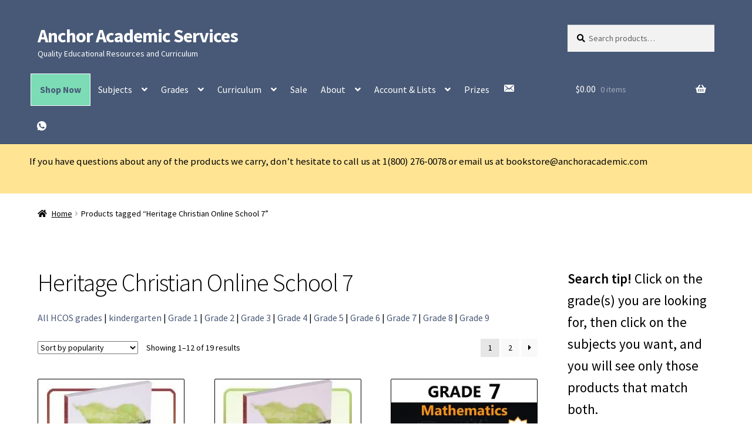

--- FILE ---
content_type: text/html; charset=UTF-8
request_url: https://anchoracademic.com/product-tag/hcos7/
body_size: 23369
content:
<!doctype html>
<html lang="en">
<head>
<meta charset="UTF-8">
<meta name="viewport" content="width=device-width, initial-scale=1">
<link rel="profile" href="https://gmpg.org/xfn/11">
<link rel="pingback" href="https://anchoracademic.com/xmlrpc.php">

<title>Heritage Christian Online School 7 &#8211; Anchor Academic Services</title>
<meta name='robots' content='max-image-preview:large' />
<link rel='dns-prefetch' href='//www.googletagmanager.com' />
<link rel='dns-prefetch' href='//libs.na.bambora.com' />
<link rel='dns-prefetch' href='//fonts.googleapis.com' />
<link rel="alternate" type="application/rss+xml" title="Anchor Academic Services &raquo; Feed" href="https://anchoracademic.com/feed/" />
<link rel="alternate" type="application/rss+xml" title="Anchor Academic Services &raquo; Comments Feed" href="https://anchoracademic.com/comments/feed/" />
<link rel="alternate" type="application/rss+xml" title="Anchor Academic Services &raquo; Heritage Christian Online School 7 Tag Feed" href="https://anchoracademic.com/product-tag/hcos7/feed/" />
<style id='wp-img-auto-sizes-contain-inline-css'>
img:is([sizes=auto i],[sizes^="auto," i]){contain-intrinsic-size:3000px 1500px}
/*# sourceURL=wp-img-auto-sizes-contain-inline-css */
</style>
<link rel='stylesheet' id='wc-bambora-credit-card-checkout-block-css' href='https://anchoracademic.com/wp-content/plugins/woocommerce-gateway-beanstream/assets/css/blocks/wc-bambora-checkout-block.css?ver=2.9.4' media='all' />
<style id='wp-emoji-styles-inline-css'>

	img.wp-smiley, img.emoji {
		display: inline !important;
		border: none !important;
		box-shadow: none !important;
		height: 1em !important;
		width: 1em !important;
		margin: 0 0.07em !important;
		vertical-align: -0.1em !important;
		background: none !important;
		padding: 0 !important;
	}
/*# sourceURL=wp-emoji-styles-inline-css */
</style>
<link rel='stylesheet' id='wp-block-library-css' href='https://anchoracademic.com/wp-includes/css/dist/block-library/style.min.css?ver=6.9' media='all' />
<style id='wp-block-button-inline-css'>
.wp-block-button__link{align-content:center;box-sizing:border-box;cursor:pointer;display:inline-block;height:100%;text-align:center;word-break:break-word}.wp-block-button__link.aligncenter{text-align:center}.wp-block-button__link.alignright{text-align:right}:where(.wp-block-button__link){border-radius:9999px;box-shadow:none;padding:calc(.667em + 2px) calc(1.333em + 2px);text-decoration:none}.wp-block-button[style*=text-decoration] .wp-block-button__link{text-decoration:inherit}.wp-block-buttons>.wp-block-button.has-custom-width{max-width:none}.wp-block-buttons>.wp-block-button.has-custom-width .wp-block-button__link{width:100%}.wp-block-buttons>.wp-block-button.has-custom-font-size .wp-block-button__link{font-size:inherit}.wp-block-buttons>.wp-block-button.wp-block-button__width-25{width:calc(25% - var(--wp--style--block-gap, .5em)*.75)}.wp-block-buttons>.wp-block-button.wp-block-button__width-50{width:calc(50% - var(--wp--style--block-gap, .5em)*.5)}.wp-block-buttons>.wp-block-button.wp-block-button__width-75{width:calc(75% - var(--wp--style--block-gap, .5em)*.25)}.wp-block-buttons>.wp-block-button.wp-block-button__width-100{flex-basis:100%;width:100%}.wp-block-buttons.is-vertical>.wp-block-button.wp-block-button__width-25{width:25%}.wp-block-buttons.is-vertical>.wp-block-button.wp-block-button__width-50{width:50%}.wp-block-buttons.is-vertical>.wp-block-button.wp-block-button__width-75{width:75%}.wp-block-button.is-style-squared,.wp-block-button__link.wp-block-button.is-style-squared{border-radius:0}.wp-block-button.no-border-radius,.wp-block-button__link.no-border-radius{border-radius:0!important}:root :where(.wp-block-button .wp-block-button__link.is-style-outline),:root :where(.wp-block-button.is-style-outline>.wp-block-button__link){border:2px solid;padding:.667em 1.333em}:root :where(.wp-block-button .wp-block-button__link.is-style-outline:not(.has-text-color)),:root :where(.wp-block-button.is-style-outline>.wp-block-button__link:not(.has-text-color)){color:currentColor}:root :where(.wp-block-button .wp-block-button__link.is-style-outline:not(.has-background)),:root :where(.wp-block-button.is-style-outline>.wp-block-button__link:not(.has-background)){background-color:initial;background-image:none}
/*# sourceURL=https://anchoracademic.com/wp-includes/blocks/button/style.min.css */
</style>
<style id='wp-block-buttons-inline-css'>
.wp-block-buttons{box-sizing:border-box}.wp-block-buttons.is-vertical{flex-direction:column}.wp-block-buttons.is-vertical>.wp-block-button:last-child{margin-bottom:0}.wp-block-buttons>.wp-block-button{display:inline-block;margin:0}.wp-block-buttons.is-content-justification-left{justify-content:flex-start}.wp-block-buttons.is-content-justification-left.is-vertical{align-items:flex-start}.wp-block-buttons.is-content-justification-center{justify-content:center}.wp-block-buttons.is-content-justification-center.is-vertical{align-items:center}.wp-block-buttons.is-content-justification-right{justify-content:flex-end}.wp-block-buttons.is-content-justification-right.is-vertical{align-items:flex-end}.wp-block-buttons.is-content-justification-space-between{justify-content:space-between}.wp-block-buttons.aligncenter{text-align:center}.wp-block-buttons:not(.is-content-justification-space-between,.is-content-justification-right,.is-content-justification-left,.is-content-justification-center) .wp-block-button.aligncenter{margin-left:auto;margin-right:auto;width:100%}.wp-block-buttons[style*=text-decoration] .wp-block-button,.wp-block-buttons[style*=text-decoration] .wp-block-button__link{text-decoration:inherit}.wp-block-buttons.has-custom-font-size .wp-block-button__link{font-size:inherit}.wp-block-buttons .wp-block-button__link{width:100%}.wp-block-button.aligncenter{text-align:center}
/*# sourceURL=https://anchoracademic.com/wp-includes/blocks/buttons/style.min.css */
</style>
<style id='wp-block-paragraph-inline-css'>
.is-small-text{font-size:.875em}.is-regular-text{font-size:1em}.is-large-text{font-size:2.25em}.is-larger-text{font-size:3em}.has-drop-cap:not(:focus):first-letter{float:left;font-size:8.4em;font-style:normal;font-weight:100;line-height:.68;margin:.05em .1em 0 0;text-transform:uppercase}body.rtl .has-drop-cap:not(:focus):first-letter{float:none;margin-left:.1em}p.has-drop-cap.has-background{overflow:hidden}:root :where(p.has-background){padding:1.25em 2.375em}:where(p.has-text-color:not(.has-link-color)) a{color:inherit}p.has-text-align-left[style*="writing-mode:vertical-lr"],p.has-text-align-right[style*="writing-mode:vertical-rl"]{rotate:180deg}
/*# sourceURL=https://anchoracademic.com/wp-includes/blocks/paragraph/style.min.css */
</style>
<style id='wp-block-social-links-inline-css'>
.wp-block-social-links{background:none;box-sizing:border-box;margin-left:0;padding-left:0;padding-right:0;text-indent:0}.wp-block-social-links .wp-social-link a,.wp-block-social-links .wp-social-link a:hover{border-bottom:0;box-shadow:none;text-decoration:none}.wp-block-social-links .wp-social-link svg{height:1em;width:1em}.wp-block-social-links .wp-social-link span:not(.screen-reader-text){font-size:.65em;margin-left:.5em;margin-right:.5em}.wp-block-social-links.has-small-icon-size{font-size:16px}.wp-block-social-links,.wp-block-social-links.has-normal-icon-size{font-size:24px}.wp-block-social-links.has-large-icon-size{font-size:36px}.wp-block-social-links.has-huge-icon-size{font-size:48px}.wp-block-social-links.aligncenter{display:flex;justify-content:center}.wp-block-social-links.alignright{justify-content:flex-end}.wp-block-social-link{border-radius:9999px;display:block}@media not (prefers-reduced-motion){.wp-block-social-link{transition:transform .1s ease}}.wp-block-social-link{height:auto}.wp-block-social-link a{align-items:center;display:flex;line-height:0}.wp-block-social-link:hover{transform:scale(1.1)}.wp-block-social-links .wp-block-social-link.wp-social-link{display:inline-block;margin:0;padding:0}.wp-block-social-links .wp-block-social-link.wp-social-link .wp-block-social-link-anchor,.wp-block-social-links .wp-block-social-link.wp-social-link .wp-block-social-link-anchor svg,.wp-block-social-links .wp-block-social-link.wp-social-link .wp-block-social-link-anchor:active,.wp-block-social-links .wp-block-social-link.wp-social-link .wp-block-social-link-anchor:hover,.wp-block-social-links .wp-block-social-link.wp-social-link .wp-block-social-link-anchor:visited{color:currentColor;fill:currentColor}:where(.wp-block-social-links:not(.is-style-logos-only)) .wp-social-link{background-color:#f0f0f0;color:#444}:where(.wp-block-social-links:not(.is-style-logos-only)) .wp-social-link-amazon{background-color:#f90;color:#fff}:where(.wp-block-social-links:not(.is-style-logos-only)) .wp-social-link-bandcamp{background-color:#1ea0c3;color:#fff}:where(.wp-block-social-links:not(.is-style-logos-only)) .wp-social-link-behance{background-color:#0757fe;color:#fff}:where(.wp-block-social-links:not(.is-style-logos-only)) .wp-social-link-bluesky{background-color:#0a7aff;color:#fff}:where(.wp-block-social-links:not(.is-style-logos-only)) .wp-social-link-codepen{background-color:#1e1f26;color:#fff}:where(.wp-block-social-links:not(.is-style-logos-only)) .wp-social-link-deviantart{background-color:#02e49b;color:#fff}:where(.wp-block-social-links:not(.is-style-logos-only)) .wp-social-link-discord{background-color:#5865f2;color:#fff}:where(.wp-block-social-links:not(.is-style-logos-only)) .wp-social-link-dribbble{background-color:#e94c89;color:#fff}:where(.wp-block-social-links:not(.is-style-logos-only)) .wp-social-link-dropbox{background-color:#4280ff;color:#fff}:where(.wp-block-social-links:not(.is-style-logos-only)) .wp-social-link-etsy{background-color:#f45800;color:#fff}:where(.wp-block-social-links:not(.is-style-logos-only)) .wp-social-link-facebook{background-color:#0866ff;color:#fff}:where(.wp-block-social-links:not(.is-style-logos-only)) .wp-social-link-fivehundredpx{background-color:#000;color:#fff}:where(.wp-block-social-links:not(.is-style-logos-only)) .wp-social-link-flickr{background-color:#0461dd;color:#fff}:where(.wp-block-social-links:not(.is-style-logos-only)) .wp-social-link-foursquare{background-color:#e65678;color:#fff}:where(.wp-block-social-links:not(.is-style-logos-only)) .wp-social-link-github{background-color:#24292d;color:#fff}:where(.wp-block-social-links:not(.is-style-logos-only)) .wp-social-link-goodreads{background-color:#eceadd;color:#382110}:where(.wp-block-social-links:not(.is-style-logos-only)) .wp-social-link-google{background-color:#ea4434;color:#fff}:where(.wp-block-social-links:not(.is-style-logos-only)) .wp-social-link-gravatar{background-color:#1d4fc4;color:#fff}:where(.wp-block-social-links:not(.is-style-logos-only)) .wp-social-link-instagram{background-color:#f00075;color:#fff}:where(.wp-block-social-links:not(.is-style-logos-only)) .wp-social-link-lastfm{background-color:#e21b24;color:#fff}:where(.wp-block-social-links:not(.is-style-logos-only)) .wp-social-link-linkedin{background-color:#0d66c2;color:#fff}:where(.wp-block-social-links:not(.is-style-logos-only)) .wp-social-link-mastodon{background-color:#3288d4;color:#fff}:where(.wp-block-social-links:not(.is-style-logos-only)) .wp-social-link-medium{background-color:#000;color:#fff}:where(.wp-block-social-links:not(.is-style-logos-only)) .wp-social-link-meetup{background-color:#f6405f;color:#fff}:where(.wp-block-social-links:not(.is-style-logos-only)) .wp-social-link-patreon{background-color:#000;color:#fff}:where(.wp-block-social-links:not(.is-style-logos-only)) .wp-social-link-pinterest{background-color:#e60122;color:#fff}:where(.wp-block-social-links:not(.is-style-logos-only)) .wp-social-link-pocket{background-color:#ef4155;color:#fff}:where(.wp-block-social-links:not(.is-style-logos-only)) .wp-social-link-reddit{background-color:#ff4500;color:#fff}:where(.wp-block-social-links:not(.is-style-logos-only)) .wp-social-link-skype{background-color:#0478d7;color:#fff}:where(.wp-block-social-links:not(.is-style-logos-only)) .wp-social-link-snapchat{background-color:#fefc00;color:#fff;stroke:#000}:where(.wp-block-social-links:not(.is-style-logos-only)) .wp-social-link-soundcloud{background-color:#ff5600;color:#fff}:where(.wp-block-social-links:not(.is-style-logos-only)) .wp-social-link-spotify{background-color:#1bd760;color:#fff}:where(.wp-block-social-links:not(.is-style-logos-only)) .wp-social-link-telegram{background-color:#2aabee;color:#fff}:where(.wp-block-social-links:not(.is-style-logos-only)) .wp-social-link-threads{background-color:#000;color:#fff}:where(.wp-block-social-links:not(.is-style-logos-only)) .wp-social-link-tiktok{background-color:#000;color:#fff}:where(.wp-block-social-links:not(.is-style-logos-only)) .wp-social-link-tumblr{background-color:#011835;color:#fff}:where(.wp-block-social-links:not(.is-style-logos-only)) .wp-social-link-twitch{background-color:#6440a4;color:#fff}:where(.wp-block-social-links:not(.is-style-logos-only)) .wp-social-link-twitter{background-color:#1da1f2;color:#fff}:where(.wp-block-social-links:not(.is-style-logos-only)) .wp-social-link-vimeo{background-color:#1eb7ea;color:#fff}:where(.wp-block-social-links:not(.is-style-logos-only)) .wp-social-link-vk{background-color:#4680c2;color:#fff}:where(.wp-block-social-links:not(.is-style-logos-only)) .wp-social-link-wordpress{background-color:#3499cd;color:#fff}:where(.wp-block-social-links:not(.is-style-logos-only)) .wp-social-link-whatsapp{background-color:#25d366;color:#fff}:where(.wp-block-social-links:not(.is-style-logos-only)) .wp-social-link-x{background-color:#000;color:#fff}:where(.wp-block-social-links:not(.is-style-logos-only)) .wp-social-link-yelp{background-color:#d32422;color:#fff}:where(.wp-block-social-links:not(.is-style-logos-only)) .wp-social-link-youtube{background-color:red;color:#fff}:where(.wp-block-social-links.is-style-logos-only) .wp-social-link{background:none}:where(.wp-block-social-links.is-style-logos-only) .wp-social-link svg{height:1.25em;width:1.25em}:where(.wp-block-social-links.is-style-logos-only) .wp-social-link-amazon{color:#f90}:where(.wp-block-social-links.is-style-logos-only) .wp-social-link-bandcamp{color:#1ea0c3}:where(.wp-block-social-links.is-style-logos-only) .wp-social-link-behance{color:#0757fe}:where(.wp-block-social-links.is-style-logos-only) .wp-social-link-bluesky{color:#0a7aff}:where(.wp-block-social-links.is-style-logos-only) .wp-social-link-codepen{color:#1e1f26}:where(.wp-block-social-links.is-style-logos-only) .wp-social-link-deviantart{color:#02e49b}:where(.wp-block-social-links.is-style-logos-only) .wp-social-link-discord{color:#5865f2}:where(.wp-block-social-links.is-style-logos-only) .wp-social-link-dribbble{color:#e94c89}:where(.wp-block-social-links.is-style-logos-only) .wp-social-link-dropbox{color:#4280ff}:where(.wp-block-social-links.is-style-logos-only) .wp-social-link-etsy{color:#f45800}:where(.wp-block-social-links.is-style-logos-only) .wp-social-link-facebook{color:#0866ff}:where(.wp-block-social-links.is-style-logos-only) .wp-social-link-fivehundredpx{color:#000}:where(.wp-block-social-links.is-style-logos-only) .wp-social-link-flickr{color:#0461dd}:where(.wp-block-social-links.is-style-logos-only) .wp-social-link-foursquare{color:#e65678}:where(.wp-block-social-links.is-style-logos-only) .wp-social-link-github{color:#24292d}:where(.wp-block-social-links.is-style-logos-only) .wp-social-link-goodreads{color:#382110}:where(.wp-block-social-links.is-style-logos-only) .wp-social-link-google{color:#ea4434}:where(.wp-block-social-links.is-style-logos-only) .wp-social-link-gravatar{color:#1d4fc4}:where(.wp-block-social-links.is-style-logos-only) .wp-social-link-instagram{color:#f00075}:where(.wp-block-social-links.is-style-logos-only) .wp-social-link-lastfm{color:#e21b24}:where(.wp-block-social-links.is-style-logos-only) .wp-social-link-linkedin{color:#0d66c2}:where(.wp-block-social-links.is-style-logos-only) .wp-social-link-mastodon{color:#3288d4}:where(.wp-block-social-links.is-style-logos-only) .wp-social-link-medium{color:#000}:where(.wp-block-social-links.is-style-logos-only) .wp-social-link-meetup{color:#f6405f}:where(.wp-block-social-links.is-style-logos-only) .wp-social-link-patreon{color:#000}:where(.wp-block-social-links.is-style-logos-only) .wp-social-link-pinterest{color:#e60122}:where(.wp-block-social-links.is-style-logos-only) .wp-social-link-pocket{color:#ef4155}:where(.wp-block-social-links.is-style-logos-only) .wp-social-link-reddit{color:#ff4500}:where(.wp-block-social-links.is-style-logos-only) .wp-social-link-skype{color:#0478d7}:where(.wp-block-social-links.is-style-logos-only) .wp-social-link-snapchat{color:#fff;stroke:#000}:where(.wp-block-social-links.is-style-logos-only) .wp-social-link-soundcloud{color:#ff5600}:where(.wp-block-social-links.is-style-logos-only) .wp-social-link-spotify{color:#1bd760}:where(.wp-block-social-links.is-style-logos-only) .wp-social-link-telegram{color:#2aabee}:where(.wp-block-social-links.is-style-logos-only) .wp-social-link-threads{color:#000}:where(.wp-block-social-links.is-style-logos-only) .wp-social-link-tiktok{color:#000}:where(.wp-block-social-links.is-style-logos-only) .wp-social-link-tumblr{color:#011835}:where(.wp-block-social-links.is-style-logos-only) .wp-social-link-twitch{color:#6440a4}:where(.wp-block-social-links.is-style-logos-only) .wp-social-link-twitter{color:#1da1f2}:where(.wp-block-social-links.is-style-logos-only) .wp-social-link-vimeo{color:#1eb7ea}:where(.wp-block-social-links.is-style-logos-only) .wp-social-link-vk{color:#4680c2}:where(.wp-block-social-links.is-style-logos-only) .wp-social-link-whatsapp{color:#25d366}:where(.wp-block-social-links.is-style-logos-only) .wp-social-link-wordpress{color:#3499cd}:where(.wp-block-social-links.is-style-logos-only) .wp-social-link-x{color:#000}:where(.wp-block-social-links.is-style-logos-only) .wp-social-link-yelp{color:#d32422}:where(.wp-block-social-links.is-style-logos-only) .wp-social-link-youtube{color:red}.wp-block-social-links.is-style-pill-shape .wp-social-link{width:auto}:root :where(.wp-block-social-links .wp-social-link a){padding:.25em}:root :where(.wp-block-social-links.is-style-logos-only .wp-social-link a){padding:0}:root :where(.wp-block-social-links.is-style-pill-shape .wp-social-link a){padding-left:.6666666667em;padding-right:.6666666667em}.wp-block-social-links:not(.has-icon-color):not(.has-icon-background-color) .wp-social-link-snapchat .wp-block-social-link-label{color:#000}
/*# sourceURL=https://anchoracademic.com/wp-includes/blocks/social-links/style.min.css */
</style>
<link rel='stylesheet' id='wc-blocks-style-css' href='https://anchoracademic.com/wp-content/plugins/woocommerce/assets/client/blocks/wc-blocks.css?ver=wc-10.4.3' media='all' />
<style id='global-styles-inline-css'>
:root{--wp--preset--aspect-ratio--square: 1;--wp--preset--aspect-ratio--4-3: 4/3;--wp--preset--aspect-ratio--3-4: 3/4;--wp--preset--aspect-ratio--3-2: 3/2;--wp--preset--aspect-ratio--2-3: 2/3;--wp--preset--aspect-ratio--16-9: 16/9;--wp--preset--aspect-ratio--9-16: 9/16;--wp--preset--color--black: #000000;--wp--preset--color--cyan-bluish-gray: #abb8c3;--wp--preset--color--white: #ffffff;--wp--preset--color--pale-pink: #f78da7;--wp--preset--color--vivid-red: #cf2e2e;--wp--preset--color--luminous-vivid-orange: #ff6900;--wp--preset--color--luminous-vivid-amber: #fcb900;--wp--preset--color--light-green-cyan: #7bdcb5;--wp--preset--color--vivid-green-cyan: #00d084;--wp--preset--color--pale-cyan-blue: #8ed1fc;--wp--preset--color--vivid-cyan-blue: #0693e3;--wp--preset--color--vivid-purple: #9b51e0;--wp--preset--gradient--vivid-cyan-blue-to-vivid-purple: linear-gradient(135deg,rgb(6,147,227) 0%,rgb(155,81,224) 100%);--wp--preset--gradient--light-green-cyan-to-vivid-green-cyan: linear-gradient(135deg,rgb(122,220,180) 0%,rgb(0,208,130) 100%);--wp--preset--gradient--luminous-vivid-amber-to-luminous-vivid-orange: linear-gradient(135deg,rgb(252,185,0) 0%,rgb(255,105,0) 100%);--wp--preset--gradient--luminous-vivid-orange-to-vivid-red: linear-gradient(135deg,rgb(255,105,0) 0%,rgb(207,46,46) 100%);--wp--preset--gradient--very-light-gray-to-cyan-bluish-gray: linear-gradient(135deg,rgb(238,238,238) 0%,rgb(169,184,195) 100%);--wp--preset--gradient--cool-to-warm-spectrum: linear-gradient(135deg,rgb(74,234,220) 0%,rgb(151,120,209) 20%,rgb(207,42,186) 40%,rgb(238,44,130) 60%,rgb(251,105,98) 80%,rgb(254,248,76) 100%);--wp--preset--gradient--blush-light-purple: linear-gradient(135deg,rgb(255,206,236) 0%,rgb(152,150,240) 100%);--wp--preset--gradient--blush-bordeaux: linear-gradient(135deg,rgb(254,205,165) 0%,rgb(254,45,45) 50%,rgb(107,0,62) 100%);--wp--preset--gradient--luminous-dusk: linear-gradient(135deg,rgb(255,203,112) 0%,rgb(199,81,192) 50%,rgb(65,88,208) 100%);--wp--preset--gradient--pale-ocean: linear-gradient(135deg,rgb(255,245,203) 0%,rgb(182,227,212) 50%,rgb(51,167,181) 100%);--wp--preset--gradient--electric-grass: linear-gradient(135deg,rgb(202,248,128) 0%,rgb(113,206,126) 100%);--wp--preset--gradient--midnight: linear-gradient(135deg,rgb(2,3,129) 0%,rgb(40,116,252) 100%);--wp--preset--font-size--small: 14px;--wp--preset--font-size--medium: 23px;--wp--preset--font-size--large: 26px;--wp--preset--font-size--x-large: 42px;--wp--preset--font-size--normal: 16px;--wp--preset--font-size--huge: 37px;--wp--preset--spacing--20: 0.44rem;--wp--preset--spacing--30: 0.67rem;--wp--preset--spacing--40: 1rem;--wp--preset--spacing--50: 1.5rem;--wp--preset--spacing--60: 2.25rem;--wp--preset--spacing--70: 3.38rem;--wp--preset--spacing--80: 5.06rem;--wp--preset--shadow--natural: 6px 6px 9px rgba(0, 0, 0, 0.2);--wp--preset--shadow--deep: 12px 12px 50px rgba(0, 0, 0, 0.4);--wp--preset--shadow--sharp: 6px 6px 0px rgba(0, 0, 0, 0.2);--wp--preset--shadow--outlined: 6px 6px 0px -3px rgb(255, 255, 255), 6px 6px rgb(0, 0, 0);--wp--preset--shadow--crisp: 6px 6px 0px rgb(0, 0, 0);}:root :where(.is-layout-flow) > :first-child{margin-block-start: 0;}:root :where(.is-layout-flow) > :last-child{margin-block-end: 0;}:root :where(.is-layout-flow) > *{margin-block-start: 24px;margin-block-end: 0;}:root :where(.is-layout-constrained) > :first-child{margin-block-start: 0;}:root :where(.is-layout-constrained) > :last-child{margin-block-end: 0;}:root :where(.is-layout-constrained) > *{margin-block-start: 24px;margin-block-end: 0;}:root :where(.is-layout-flex){gap: 24px;}:root :where(.is-layout-grid){gap: 24px;}body .is-layout-flex{display: flex;}.is-layout-flex{flex-wrap: wrap;align-items: center;}.is-layout-flex > :is(*, div){margin: 0;}body .is-layout-grid{display: grid;}.is-layout-grid > :is(*, div){margin: 0;}.has-black-color{color: var(--wp--preset--color--black) !important;}.has-cyan-bluish-gray-color{color: var(--wp--preset--color--cyan-bluish-gray) !important;}.has-white-color{color: var(--wp--preset--color--white) !important;}.has-pale-pink-color{color: var(--wp--preset--color--pale-pink) !important;}.has-vivid-red-color{color: var(--wp--preset--color--vivid-red) !important;}.has-luminous-vivid-orange-color{color: var(--wp--preset--color--luminous-vivid-orange) !important;}.has-luminous-vivid-amber-color{color: var(--wp--preset--color--luminous-vivid-amber) !important;}.has-light-green-cyan-color{color: var(--wp--preset--color--light-green-cyan) !important;}.has-vivid-green-cyan-color{color: var(--wp--preset--color--vivid-green-cyan) !important;}.has-pale-cyan-blue-color{color: var(--wp--preset--color--pale-cyan-blue) !important;}.has-vivid-cyan-blue-color{color: var(--wp--preset--color--vivid-cyan-blue) !important;}.has-vivid-purple-color{color: var(--wp--preset--color--vivid-purple) !important;}.has-black-background-color{background-color: var(--wp--preset--color--black) !important;}.has-cyan-bluish-gray-background-color{background-color: var(--wp--preset--color--cyan-bluish-gray) !important;}.has-white-background-color{background-color: var(--wp--preset--color--white) !important;}.has-pale-pink-background-color{background-color: var(--wp--preset--color--pale-pink) !important;}.has-vivid-red-background-color{background-color: var(--wp--preset--color--vivid-red) !important;}.has-luminous-vivid-orange-background-color{background-color: var(--wp--preset--color--luminous-vivid-orange) !important;}.has-luminous-vivid-amber-background-color{background-color: var(--wp--preset--color--luminous-vivid-amber) !important;}.has-light-green-cyan-background-color{background-color: var(--wp--preset--color--light-green-cyan) !important;}.has-vivid-green-cyan-background-color{background-color: var(--wp--preset--color--vivid-green-cyan) !important;}.has-pale-cyan-blue-background-color{background-color: var(--wp--preset--color--pale-cyan-blue) !important;}.has-vivid-cyan-blue-background-color{background-color: var(--wp--preset--color--vivid-cyan-blue) !important;}.has-vivid-purple-background-color{background-color: var(--wp--preset--color--vivid-purple) !important;}.has-black-border-color{border-color: var(--wp--preset--color--black) !important;}.has-cyan-bluish-gray-border-color{border-color: var(--wp--preset--color--cyan-bluish-gray) !important;}.has-white-border-color{border-color: var(--wp--preset--color--white) !important;}.has-pale-pink-border-color{border-color: var(--wp--preset--color--pale-pink) !important;}.has-vivid-red-border-color{border-color: var(--wp--preset--color--vivid-red) !important;}.has-luminous-vivid-orange-border-color{border-color: var(--wp--preset--color--luminous-vivid-orange) !important;}.has-luminous-vivid-amber-border-color{border-color: var(--wp--preset--color--luminous-vivid-amber) !important;}.has-light-green-cyan-border-color{border-color: var(--wp--preset--color--light-green-cyan) !important;}.has-vivid-green-cyan-border-color{border-color: var(--wp--preset--color--vivid-green-cyan) !important;}.has-pale-cyan-blue-border-color{border-color: var(--wp--preset--color--pale-cyan-blue) !important;}.has-vivid-cyan-blue-border-color{border-color: var(--wp--preset--color--vivid-cyan-blue) !important;}.has-vivid-purple-border-color{border-color: var(--wp--preset--color--vivid-purple) !important;}.has-vivid-cyan-blue-to-vivid-purple-gradient-background{background: var(--wp--preset--gradient--vivid-cyan-blue-to-vivid-purple) !important;}.has-light-green-cyan-to-vivid-green-cyan-gradient-background{background: var(--wp--preset--gradient--light-green-cyan-to-vivid-green-cyan) !important;}.has-luminous-vivid-amber-to-luminous-vivid-orange-gradient-background{background: var(--wp--preset--gradient--luminous-vivid-amber-to-luminous-vivid-orange) !important;}.has-luminous-vivid-orange-to-vivid-red-gradient-background{background: var(--wp--preset--gradient--luminous-vivid-orange-to-vivid-red) !important;}.has-very-light-gray-to-cyan-bluish-gray-gradient-background{background: var(--wp--preset--gradient--very-light-gray-to-cyan-bluish-gray) !important;}.has-cool-to-warm-spectrum-gradient-background{background: var(--wp--preset--gradient--cool-to-warm-spectrum) !important;}.has-blush-light-purple-gradient-background{background: var(--wp--preset--gradient--blush-light-purple) !important;}.has-blush-bordeaux-gradient-background{background: var(--wp--preset--gradient--blush-bordeaux) !important;}.has-luminous-dusk-gradient-background{background: var(--wp--preset--gradient--luminous-dusk) !important;}.has-pale-ocean-gradient-background{background: var(--wp--preset--gradient--pale-ocean) !important;}.has-electric-grass-gradient-background{background: var(--wp--preset--gradient--electric-grass) !important;}.has-midnight-gradient-background{background: var(--wp--preset--gradient--midnight) !important;}.has-small-font-size{font-size: var(--wp--preset--font-size--small) !important;}.has-medium-font-size{font-size: var(--wp--preset--font-size--medium) !important;}.has-large-font-size{font-size: var(--wp--preset--font-size--large) !important;}.has-x-large-font-size{font-size: var(--wp--preset--font-size--x-large) !important;}
/*# sourceURL=global-styles-inline-css */
</style>
<style id='core-block-supports-inline-css'>
.wp-elements-2c9d9cd523883b860c1c7c255b128672 a:where(:not(.wp-element-button)){color:var(--wp--preset--color--black);}
/*# sourceURL=core-block-supports-inline-css */
</style>

<style id='classic-theme-styles-inline-css'>
/*! This file is auto-generated */
.wp-block-button__link{color:#fff;background-color:#32373c;border-radius:9999px;box-shadow:none;text-decoration:none;padding:calc(.667em + 2px) calc(1.333em + 2px);font-size:1.125em}.wp-block-file__button{background:#32373c;color:#fff;text-decoration:none}
/*# sourceURL=/wp-includes/css/classic-themes.min.css */
</style>
<link rel='stylesheet' id='storefront-gutenberg-blocks-css' href='https://anchoracademic.com/wp-content/themes/storefront/assets/css/base/gutenberg-blocks.css?ver=4.6.1' media='all' />
<style id='storefront-gutenberg-blocks-inline-css'>

				.wp-block-button__link:not(.has-text-color) {
					color: #ffffff;
				}

				.wp-block-button__link:not(.has-text-color):hover,
				.wp-block-button__link:not(.has-text-color):focus,
				.wp-block-button__link:not(.has-text-color):active {
					color: #ffffff;
				}

				.wp-block-button__link:not(.has-background) {
					background-color: #485977;
				}

				.wp-block-button__link:not(.has-background):hover,
				.wp-block-button__link:not(.has-background):focus,
				.wp-block-button__link:not(.has-background):active {
					border-color: #2f405e;
					background-color: #2f405e;
				}

				.wc-block-grid__products .wc-block-grid__product .wp-block-button__link {
					background-color: #485977;
					border-color: #485977;
					color: #ffffff;
				}

				.wp-block-quote footer,
				.wp-block-quote cite,
				.wp-block-quote__citation {
					color: #000000;
				}

				.wp-block-pullquote cite,
				.wp-block-pullquote footer,
				.wp-block-pullquote__citation {
					color: #000000;
				}

				.wp-block-image figcaption {
					color: #000000;
				}

				.wp-block-separator.is-style-dots::before {
					color: #000000;
				}

				.wp-block-file a.wp-block-file__button {
					color: #ffffff;
					background-color: #485977;
					border-color: #485977;
				}

				.wp-block-file a.wp-block-file__button:hover,
				.wp-block-file a.wp-block-file__button:focus,
				.wp-block-file a.wp-block-file__button:active {
					color: #ffffff;
					background-color: #2f405e;
				}

				.wp-block-code,
				.wp-block-preformatted pre {
					color: #000000;
				}

				.wp-block-table:not( .has-background ):not( .is-style-stripes ) tbody tr:nth-child(2n) td {
					background-color: #fdfdfd;
				}

				.wp-block-cover .wp-block-cover__inner-container h1:not(.has-text-color),
				.wp-block-cover .wp-block-cover__inner-container h2:not(.has-text-color),
				.wp-block-cover .wp-block-cover__inner-container h3:not(.has-text-color),
				.wp-block-cover .wp-block-cover__inner-container h4:not(.has-text-color),
				.wp-block-cover .wp-block-cover__inner-container h5:not(.has-text-color),
				.wp-block-cover .wp-block-cover__inner-container h6:not(.has-text-color) {
					color: #162d3e;
				}

				.wc-block-components-price-slider__range-input-progress,
				.rtl .wc-block-components-price-slider__range-input-progress {
					--range-color: #485977;
				}

				/* Target only IE11 */
				@media all and (-ms-high-contrast: none), (-ms-high-contrast: active) {
					.wc-block-components-price-slider__range-input-progress {
						background: #485977;
					}
				}

				.wc-block-components-button:not(.is-link) {
					background-color: #485977;
					color: #ffffff;
				}

				.wc-block-components-button:not(.is-link):hover,
				.wc-block-components-button:not(.is-link):focus,
				.wc-block-components-button:not(.is-link):active {
					background-color: #2f405e;
					color: #ffffff;
				}

				.wc-block-components-button:not(.is-link):disabled {
					background-color: #485977;
					color: #ffffff;
				}

				.wc-block-cart__submit-container {
					background-color: #ffffff;
				}

				.wc-block-cart__submit-container::before {
					color: rgba(220,220,220,0.5);
				}

				.wc-block-components-order-summary-item__quantity {
					background-color: #ffffff;
					border-color: #000000;
					box-shadow: 0 0 0 2px #ffffff;
					color: #000000;
				}
			
/*# sourceURL=storefront-gutenberg-blocks-inline-css */
</style>
<link rel='stylesheet' id='menu-image-css' href='https://anchoracademic.com/wp-content/plugins/menu-image/includes/css/menu-image.css?ver=3.13' media='all' />
<link rel='stylesheet' id='dashicons-css' href='https://anchoracademic.com/wp-includes/css/dashicons.min.css?ver=6.9' media='all' />
<link rel='stylesheet' id='woocommerce-wishlists-css' href='https://anchoracademic.com/wp-content/plugins/woocommerce-wishlists/assets/css/woocommerce-wishlists.min.css?ver=2.3.6' media='all' />
<style id='woocommerce-inline-inline-css'>
.woocommerce form .form-row .required { visibility: visible; }
/*# sourceURL=woocommerce-inline-inline-css */
</style>
<link rel='stylesheet' id='storefront-css' href='https://anchoracademic.com/wp-content/themes/storefront/style.css?ver=6.9' media='all' />
<link rel='stylesheet' id='child-style-css' href='https://anchoracademic.com/wp-content/themes/storefront-child/style.css?ver=1.0.0' media='all' />
<link rel='stylesheet' id='storefront-style-css' href='https://anchoracademic.com/wp-content/themes/storefront/style.css?ver=4.6.1' media='all' />
<style id='storefront-style-inline-css'>

			.main-navigation ul li a,
			.site-title a,
			ul.menu li a,
			.site-branding h1 a,
			button.menu-toggle,
			button.menu-toggle:hover,
			.handheld-navigation .dropdown-toggle {
				color: #ffffff;
			}

			button.menu-toggle,
			button.menu-toggle:hover {
				border-color: #ffffff;
			}

			.main-navigation ul li a:hover,
			.main-navigation ul li:hover > a,
			.site-title a:hover,
			.site-header ul.menu li.current-menu-item > a {
				color: #ffffff;
			}

			table:not( .has-background ) th {
				background-color: #f8f8f8;
			}

			table:not( .has-background ) tbody td {
				background-color: #fdfdfd;
			}

			table:not( .has-background ) tbody tr:nth-child(2n) td,
			fieldset,
			fieldset legend {
				background-color: #fbfbfb;
			}

			.site-header,
			.secondary-navigation ul ul,
			.main-navigation ul.menu > li.menu-item-has-children:after,
			.secondary-navigation ul.menu ul,
			.storefront-handheld-footer-bar,
			.storefront-handheld-footer-bar ul li > a,
			.storefront-handheld-footer-bar ul li.search .site-search,
			button.menu-toggle,
			button.menu-toggle:hover {
				background-color: #485977;
			}

			p.site-description,
			.site-header,
			.storefront-handheld-footer-bar {
				color: #ffffff;
			}

			button.menu-toggle:after,
			button.menu-toggle:before,
			button.menu-toggle span:before {
				background-color: #ffffff;
			}

			h1, h2, h3, h4, h5, h6, .wc-block-grid__product-title {
				color: #000000;
			}

			.widget h1 {
				border-bottom-color: #000000;
			}

			body,
			.secondary-navigation a {
				color: #000000;
			}

			.widget-area .widget a,
			.hentry .entry-header .posted-on a,
			.hentry .entry-header .post-author a,
			.hentry .entry-header .post-comments a,
			.hentry .entry-header .byline a {
				color: #050505;
			}

			a {
				color: #485977;
			}

			a:focus,
			button:focus,
			.button.alt:focus,
			input:focus,
			textarea:focus,
			input[type="button"]:focus,
			input[type="reset"]:focus,
			input[type="submit"]:focus,
			input[type="email"]:focus,
			input[type="tel"]:focus,
			input[type="url"]:focus,
			input[type="password"]:focus,
			input[type="search"]:focus {
				outline-color: #485977;
			}

			button, input[type="button"], input[type="reset"], input[type="submit"], .button, .widget a.button {
				background-color: #485977;
				border-color: #485977;
				color: #ffffff;
			}

			button:hover, input[type="button"]:hover, input[type="reset"]:hover, input[type="submit"]:hover, .button:hover, .widget a.button:hover {
				background-color: #2f405e;
				border-color: #2f405e;
				color: #ffffff;
			}

			button.alt, input[type="button"].alt, input[type="reset"].alt, input[type="submit"].alt, .button.alt, .widget-area .widget a.button.alt {
				background-color: #485977;
				border-color: #485977;
				color: #ffffff;
			}

			button.alt:hover, input[type="button"].alt:hover, input[type="reset"].alt:hover, input[type="submit"].alt:hover, .button.alt:hover, .widget-area .widget a.button.alt:hover {
				background-color: #2f405e;
				border-color: #2f405e;
				color: #ffffff;
			}

			.pagination .page-numbers li .page-numbers.current {
				background-color: #e6e6e6;
				color: #000000;
			}

			#comments .comment-list .comment-content .comment-text {
				background-color: #f8f8f8;
			}

			.site-footer {
				background-color: #485977;
				color: #ffffff;
			}

			.site-footer a:not(.button):not(.components-button) {
				color: #ffffff;
			}

			.site-footer .storefront-handheld-footer-bar a:not(.button):not(.components-button) {
				color: #ffffff;
			}

			.site-footer h1, .site-footer h2, .site-footer h3, .site-footer h4, .site-footer h5, .site-footer h6, .site-footer .widget .widget-title, .site-footer .widget .widgettitle {
				color: #ffffff;
			}

			.page-template-template-homepage.has-post-thumbnail .type-page.has-post-thumbnail .entry-title {
				color: #162d3e;
			}

			.page-template-template-homepage.has-post-thumbnail .type-page.has-post-thumbnail .entry-content {
				color: #000000;
			}

			@media screen and ( min-width: 768px ) {
				.secondary-navigation ul.menu a:hover {
					color: #ffffff;
				}

				.secondary-navigation ul.menu a {
					color: #ffffff;
				}

				.main-navigation ul.menu ul.sub-menu,
				.main-navigation ul.nav-menu ul.children {
					background-color: #394a68;
				}

				.site-header {
					border-bottom-color: #394a68;
				}
			}
/*# sourceURL=storefront-style-inline-css */
</style>
<link rel='stylesheet' id='storefront-icons-css' href='https://anchoracademic.com/wp-content/themes/storefront/assets/css/base/icons.css?ver=4.6.1' media='all' />
<link rel='stylesheet' id='storefront-fonts-css' href='https://fonts.googleapis.com/css?family=Source+Sans+Pro%3A400%2C300%2C300italic%2C400italic%2C600%2C700%2C900&#038;subset=latin%2Clatin-ext&#038;ver=4.6.1' media='all' />
<link rel='stylesheet' id='sv-wc-payment-gateway-payment-form-v5_15_12-css' href='https://anchoracademic.com/wp-content/plugins/woocommerce-gateway-beanstream/vendor/skyverge/wc-plugin-framework/woocommerce/payment-gateway/assets/css/frontend/sv-wc-payment-gateway-payment-form.min.css?ver=5.15.12' media='all' />
<link rel='stylesheet' id='wc-bambora-css' href='https://anchoracademic.com/wp-content/plugins/woocommerce-gateway-beanstream/assets/css/frontend/wc-bambora.min.css?ver=2.9.4' media='all' />
<link rel='stylesheet' id='storefront-woocommerce-style-css' href='https://anchoracademic.com/wp-content/themes/storefront/assets/css/woocommerce/woocommerce.css?ver=4.6.1' media='all' />
<style id='storefront-woocommerce-style-inline-css'>
@font-face {
				font-family: star;
				src: url(https://anchoracademic.com/wp-content/plugins/woocommerce/assets/fonts/star.eot);
				src:
					url(https://anchoracademic.com/wp-content/plugins/woocommerce/assets/fonts/star.eot?#iefix) format("embedded-opentype"),
					url(https://anchoracademic.com/wp-content/plugins/woocommerce/assets/fonts/star.woff) format("woff"),
					url(https://anchoracademic.com/wp-content/plugins/woocommerce/assets/fonts/star.ttf) format("truetype"),
					url(https://anchoracademic.com/wp-content/plugins/woocommerce/assets/fonts/star.svg#star) format("svg");
				font-weight: 400;
				font-style: normal;
			}
			@font-face {
				font-family: WooCommerce;
				src: url(https://anchoracademic.com/wp-content/plugins/woocommerce/assets/fonts/WooCommerce.eot);
				src:
					url(https://anchoracademic.com/wp-content/plugins/woocommerce/assets/fonts/WooCommerce.eot?#iefix) format("embedded-opentype"),
					url(https://anchoracademic.com/wp-content/plugins/woocommerce/assets/fonts/WooCommerce.woff) format("woff"),
					url(https://anchoracademic.com/wp-content/plugins/woocommerce/assets/fonts/WooCommerce.ttf) format("truetype"),
					url(https://anchoracademic.com/wp-content/plugins/woocommerce/assets/fonts/WooCommerce.svg#WooCommerce) format("svg");
				font-weight: 400;
				font-style: normal;
			}

			a.cart-contents,
			.site-header-cart .widget_shopping_cart a {
				color: #ffffff;
			}

			a.cart-contents:hover,
			.site-header-cart .widget_shopping_cart a:hover,
			.site-header-cart:hover > li > a {
				color: #ffffff;
			}

			table.cart td.product-remove,
			table.cart td.actions {
				border-top-color: #ffffff;
			}

			.storefront-handheld-footer-bar ul li.cart .count {
				background-color: #ffffff;
				color: #485977;
				border-color: #485977;
			}

			.woocommerce-tabs ul.tabs li.active a,
			ul.products li.product .price,
			.onsale,
			.wc-block-grid__product-onsale,
			.widget_search form:before,
			.widget_product_search form:before {
				color: #000000;
			}

			.woocommerce-breadcrumb a,
			a.woocommerce-review-link,
			.product_meta a {
				color: #050505;
			}

			.wc-block-grid__product-onsale,
			.onsale {
				border-color: #000000;
			}

			.star-rating span:before,
			.quantity .plus, .quantity .minus,
			p.stars a:hover:after,
			p.stars a:after,
			.star-rating span:before,
			#payment .payment_methods li input[type=radio]:first-child:checked+label:before {
				color: #485977;
			}

			.widget_price_filter .ui-slider .ui-slider-range,
			.widget_price_filter .ui-slider .ui-slider-handle {
				background-color: #485977;
			}

			.order_details {
				background-color: #f8f8f8;
			}

			.order_details > li {
				border-bottom: 1px dotted #e3e3e3;
			}

			.order_details:before,
			.order_details:after {
				background: -webkit-linear-gradient(transparent 0,transparent 0),-webkit-linear-gradient(135deg,#f8f8f8 33.33%,transparent 33.33%),-webkit-linear-gradient(45deg,#f8f8f8 33.33%,transparent 33.33%)
			}

			#order_review {
				background-color: #ffffff;
			}

			#payment .payment_methods > li .payment_box,
			#payment .place-order {
				background-color: #fafafa;
			}

			#payment .payment_methods > li:not(.woocommerce-notice) {
				background-color: #f5f5f5;
			}

			#payment .payment_methods > li:not(.woocommerce-notice):hover {
				background-color: #f0f0f0;
			}

			.woocommerce-pagination .page-numbers li .page-numbers.current {
				background-color: #e6e6e6;
				color: #000000;
			}

			.wc-block-grid__product-onsale,
			.onsale,
			.woocommerce-pagination .page-numbers li .page-numbers:not(.current) {
				color: #000000;
			}

			p.stars a:before,
			p.stars a:hover~a:before,
			p.stars.selected a.active~a:before {
				color: #000000;
			}

			p.stars.selected a.active:before,
			p.stars:hover a:before,
			p.stars.selected a:not(.active):before,
			p.stars.selected a.active:before {
				color: #485977;
			}

			.single-product div.product .woocommerce-product-gallery .woocommerce-product-gallery__trigger {
				background-color: #485977;
				color: #ffffff;
			}

			.single-product div.product .woocommerce-product-gallery .woocommerce-product-gallery__trigger:hover {
				background-color: #2f405e;
				border-color: #2f405e;
				color: #ffffff;
			}

			.button.added_to_cart:focus,
			.button.wc-forward:focus {
				outline-color: #485977;
			}

			.added_to_cart,
			.site-header-cart .widget_shopping_cart a.button,
			.wc-block-grid__products .wc-block-grid__product .wp-block-button__link {
				background-color: #485977;
				border-color: #485977;
				color: #ffffff;
			}

			.added_to_cart:hover,
			.site-header-cart .widget_shopping_cart a.button:hover,
			.wc-block-grid__products .wc-block-grid__product .wp-block-button__link:hover {
				background-color: #2f405e;
				border-color: #2f405e;
				color: #ffffff;
			}

			.added_to_cart.alt, .added_to_cart, .widget a.button.checkout {
				background-color: #485977;
				border-color: #485977;
				color: #ffffff;
			}

			.added_to_cart.alt:hover, .added_to_cart:hover, .widget a.button.checkout:hover {
				background-color: #2f405e;
				border-color: #2f405e;
				color: #ffffff;
			}

			.button.loading {
				color: #485977;
			}

			.button.loading:hover {
				background-color: #485977;
			}

			.button.loading:after {
				color: #ffffff;
			}

			@media screen and ( min-width: 768px ) {
				.site-header-cart .widget_shopping_cart,
				.site-header .product_list_widget li .quantity {
					color: #ffffff;
				}

				.site-header-cart .widget_shopping_cart .buttons,
				.site-header-cart .widget_shopping_cart .total {
					background-color: #3e4f6d;
				}

				.site-header-cart .widget_shopping_cart {
					background-color: #394a68;
				}
			}
				.storefront-product-pagination a {
					color: #000000;
					background-color: #ffffff;
				}
				.storefront-sticky-add-to-cart {
					color: #000000;
					background-color: #ffffff;
				}

				.storefront-sticky-add-to-cart a:not(.button) {
					color: #ffffff;
				}
/*# sourceURL=storefront-woocommerce-style-inline-css */
</style>
<link rel='stylesheet' id='storefront-child-style-css' href='https://anchoracademic.com/wp-content/themes/storefront-child/style.css?ver=1.0.0' media='all' />
<link rel='stylesheet' id='storefront-woocommerce-brands-style-css' href='https://anchoracademic.com/wp-content/themes/storefront/assets/css/woocommerce/extensions/brands.css?ver=4.6.1' media='all' />
<link rel='stylesheet' id='storefront-woocommerce-wishlists-style-css' href='https://anchoracademic.com/wp-content/themes/storefront/assets/css/woocommerce/extensions/wishlists.css?ver=4.6.1' media='all' />
<!--n2css--><!--n2js--><script id="woocommerce-google-analytics-integration-gtag-js-after">
/* Google Analytics for WooCommerce (gtag.js) */
					window.dataLayer = window.dataLayer || [];
					function gtag(){dataLayer.push(arguments);}
					// Set up default consent state.
					for ( const mode of [{"analytics_storage":"denied","ad_storage":"denied","ad_user_data":"denied","ad_personalization":"denied","region":["AT","BE","BG","HR","CY","CZ","DK","EE","FI","FR","DE","GR","HU","IS","IE","IT","LV","LI","LT","LU","MT","NL","NO","PL","PT","RO","SK","SI","ES","SE","GB","CH"]}] || [] ) {
						gtag( "consent", "default", { "wait_for_update": 500, ...mode } );
					}
					gtag("js", new Date());
					gtag("set", "developer_id.dOGY3NW", true);
					gtag("config", "G-RC20BC71J0", {"track_404":true,"allow_google_signals":true,"logged_in":false,"linker":{"domains":[],"allow_incoming":false},"custom_map":{"dimension1":"logged_in"}});
//# sourceURL=woocommerce-google-analytics-integration-gtag-js-after
</script>
<script src="https://anchoracademic.com/wp-includes/js/dist/hooks.min.js?ver=dd5603f07f9220ed27f1" id="wp-hooks-js"></script>
<script id="swp-js-js-extra">
var swp_data = {"replacements":{"pofwc|Company name||":"School name","pofwc|State||":"Province or State","pofwc|Zip||":"Postal code","pofwc|Address line 3||":"Teacher or Contact who approved the items in this order","woocommerce|Completed|Order status|":"Received"},"lang":"en","discovery":"","available":[],"discovery_endpoint":"","discovery_nonce":"","domains":["pofwc","woocommerce"]};
//# sourceURL=swp-js-js-extra
</script>
<script src="https://anchoracademic.com/wp-content/plugins/say-what-pro/assets/build/frontend.js?ver=7817b70b15ac5c611c11" id="swp-js-js"></script>
<script src="https://anchoracademic.com/wp-includes/js/jquery/jquery.min.js?ver=3.7.1" id="jquery-core-js"></script>
<script src="https://anchoracademic.com/wp-includes/js/jquery/jquery-migrate.min.js?ver=3.4.1" id="jquery-migrate-js"></script>
<script src="https://anchoracademic.com/wp-content/plugins/woocommerce/assets/js/jquery-blockui/jquery.blockUI.min.js?ver=2.7.0-wc.10.4.3" id="wc-jquery-blockui-js" defer data-wp-strategy="defer"></script>
<script id="wc-add-to-cart-js-extra">
var wc_add_to_cart_params = {"ajax_url":"/wp-admin/admin-ajax.php","wc_ajax_url":"/?wc-ajax=%%endpoint%%","i18n_view_cart":"View cart","cart_url":"https://anchoracademic.com/cart/","is_cart":"","cart_redirect_after_add":"no"};
//# sourceURL=wc-add-to-cart-js-extra
</script>
<script src="https://anchoracademic.com/wp-content/plugins/woocommerce/assets/js/frontend/add-to-cart.min.js?ver=10.4.3" id="wc-add-to-cart-js" defer data-wp-strategy="defer"></script>
<script src="https://anchoracademic.com/wp-content/plugins/woocommerce/assets/js/js-cookie/js.cookie.min.js?ver=2.1.4-wc.10.4.3" id="wc-js-cookie-js" defer data-wp-strategy="defer"></script>
<script id="woocommerce-js-extra">
var woocommerce_params = {"ajax_url":"/wp-admin/admin-ajax.php","wc_ajax_url":"/?wc-ajax=%%endpoint%%","i18n_password_show":"Show password","i18n_password_hide":"Hide password"};
//# sourceURL=woocommerce-js-extra
</script>
<script src="https://anchoracademic.com/wp-content/plugins/woocommerce/assets/js/frontend/woocommerce.min.js?ver=10.4.3" id="woocommerce-js" defer data-wp-strategy="defer"></script>
<script id="wc-cart-fragments-js-extra">
var wc_cart_fragments_params = {"ajax_url":"/wp-admin/admin-ajax.php","wc_ajax_url":"/?wc-ajax=%%endpoint%%","cart_hash_key":"wc_cart_hash_01706c5e52faf3de6125b0578eb8b9a0","fragment_name":"wc_fragments_01706c5e52faf3de6125b0578eb8b9a0","request_timeout":"5000"};
//# sourceURL=wc-cart-fragments-js-extra
</script>
<script src="https://anchoracademic.com/wp-content/plugins/woocommerce/assets/js/frontend/cart-fragments.min.js?ver=10.4.3" id="wc-cart-fragments-js" defer data-wp-strategy="defer"></script>
<script src="https://libs.na.bambora.com/customcheckout/1/customcheckout.js?ver=2.9.4" id="bambora-custom-checkout-js"></script>
<link rel="https://api.w.org/" href="https://anchoracademic.com/wp-json/" /><link rel="alternate" title="JSON" type="application/json" href="https://anchoracademic.com/wp-json/wp/v2/product_tag/459" /><link rel="EditURI" type="application/rsd+xml" title="RSD" href="https://anchoracademic.com/xmlrpc.php?rsd" />
<meta name="generator" content="WordPress 6.9" />
<meta name="generator" content="WooCommerce 10.4.3" />
	<noscript><style>.woocommerce-product-gallery{ opacity: 1 !important; }</style></noscript>
	<link rel="icon" href="https://anchoracademic.com/wp-content/uploads/2025/08/cropped-anchorlogo2017-scaled-1-32x32.png" sizes="32x32" />
<link rel="icon" href="https://anchoracademic.com/wp-content/uploads/2025/08/cropped-anchorlogo2017-scaled-1-192x192.png" sizes="192x192" />
<link rel="apple-touch-icon" href="https://anchoracademic.com/wp-content/uploads/2025/08/cropped-anchorlogo2017-scaled-1-180x180.png" />
<meta name="msapplication-TileImage" content="https://anchoracademic.com/wp-content/uploads/2025/08/cropped-anchorlogo2017-scaled-1-270x270.png" />
		<style id="wp-custom-css">
			.col-full {	max-width: 72em;}
.transparentbackground {background-color:#fff;border-radius:5px;padding:10px;opacity:.5}
p.whitetext, h1.whitetext
{color:#fff;}
ul.ListButtons li {background-color:#485977;list-style:none;margin-right:10px;margin-top:5px;float:left;text-align:center;color:#fff;padding:10px;text-decoration: none;border-radius:5px;}
ul.ListButtons li a, ul.ListButtons a:hover {
  text-decoration: none;
  color: #FFFFFF;
  display: block;
	border-radius:5px;
}
ul.ListButtons {margin-left:0;margin-right:0;}
.ButtonContainer li a{
    background-color: #2f405e;
    border-color: #2f405e;
    color: #ffffff;
	padding:5px; border-radius:5px;margin-bottom:5px;
}
/*ul.products li.product img {
	max-width: 105px;
	h*/
/*ul.products li.product img {
	max-width: 105px;
	height: auto;
}*/
.homelogo {background-image:"/wp-content/uploads/2019/08/smalllogo.png";}
header#masthead.site-header{margin:0;}
div#woocommerce_product_search_filter_category_widget-3 {border: solid;border-radius:5px;padding:10px;font-weight:bold;box-shadow: 5px 5px}
.blackbutton {    border: 0;
    border-radius: 0;
    background: none;
    background-color: #43454b;
    border-color: #43454b;
    color: #fff;
    cursor: pointer;
    padding: 0.6180469716em 1.41575em;
    text-decoration: none;
    font-weight: 600;
    text-shadow: none;
    display: inline-block;
	-webkit-appearance: none;}

p#billing_company_field {display:none;}
img.attachment-woocommerce_thumbnail.size-woocommerce_thumbnail {margin:auto;}
.menu-image-title-after.menu-image-title {
    padding-left: 0px;
}

.main-navigation ul.menu > li > a, .main-navigation ul.nav-menu > li > a{
    padding: .9em .6em;
    font-size: .9em;
}
.site-header-cart a {padding:.9em !important }
.main-navigation ul.menu, .main-navigation ul.nav-menu {
    max-height: none;
    overflow: visible;
    margin-left: -.7em;
    -webkit-transition: none;
    transition: none;
}

span.wl-small {
    font-size: 1em !important; 
    color: red;
    font-weight:bolder !important;
}

div.header-widget-region {background-color:#FFE494;font-size:1.2em;}

.wc-block-grid.has-6-columns .wc-block-grid__product {
    font-size: 1em !important;
}
.demo_store {background-color:darkgreen}

ul.products li.product .woocommerce-LoopProduct-link {min-height:350px;border:1px solid black;border-radius:2px;}
ul.products li.product a.add_to_cart_button .wp-block-button, .wp-block-button .add_to_cart_button {width:100% !important}
ul#menu-primary {font-size:1.1em}
#content {margin-top:20px}
.menu-item-48 a {border: 1px solid white;background-color:#7bdcb5;color: #485977 !important;box-shadow:2px 2px;font-weight:700;padding-left:15px !important;padding-right:15px !important;margin-bottom:10px}
ul.products li.product .button, ul.products .wc-block-grid__product .button, .wc-block-grid__products li.product .button, .wc-block-grid__products .wc-block-grid__product .button {
    margin-bottom: 0.236em;
    width: 100%;
}
 .widget_woocommerce_product_search_filter_attribute_widget {border: black 2px solid;border-radius:5px;box-shadow: 5px 5px}
.selectize-input {font-size:1.2em;font-weight:700;}
.widget-title, .widgettitle {font-weight:700 !important;margin-bottom:10px !important;}
li.pa_grade-item,li.product-search-product_cat-filter-item {font-size:18px ;font-weight:600}		</style>
		</head>

<body class="archive tax-product_tag term-hcos7 term-459 wp-embed-responsive wp-theme-storefront wp-child-theme-storefront-child theme-storefront woocommerce woocommerce-page woocommerce-no-js storefront-align-wide right-sidebar woocommerce-active">



<div id="page" class="hfeed site">
	
	<header id="masthead" class="site-header" role="banner" style="">

		<div class="col-full">		<a class="skip-link screen-reader-text" href="#site-navigation">Skip to navigation</a>
		<a class="skip-link screen-reader-text" href="#content">Skip to content</a>
				<div class="site-branding">
			<div class="beta site-title"><a href="https://anchoracademic.com/" rel="home">Anchor Academic Services</a></div><p class="site-description">Quality Educational Resources and Curriculum</p>		</div>
					<div class="site-search">
				<div class="widget woocommerce widget_product_search"><form role="search" method="get" class="woocommerce-product-search" action="https://anchoracademic.com/">
	<label class="screen-reader-text" for="woocommerce-product-search-field-0">Search for:</label>
	<input type="search" id="woocommerce-product-search-field-0" class="search-field" placeholder="Search products&hellip;" value="" name="s" />
	<button type="submit" value="Search" class="">Search</button>
	<input type="hidden" name="post_type" value="product" />
</form>
</div>			</div>
			</div><div class="storefront-primary-navigation"><div class="col-full">		<nav id="site-navigation" class="main-navigation" role="navigation" aria-label="Primary Navigation">
		<button id="site-navigation-menu-toggle" class="menu-toggle" aria-controls="site-navigation" aria-expanded="false"><span>Menu</span></button>
			<div class="primary-navigation"><ul id="menu-primary" class="menu"><li id="menu-item-48" class="menu-item menu-item-type-post_type menu-item-object-page menu-item-48"><a href="https://anchoracademic.com/shop/">Shop Now</a></li>
<li id="menu-item-46116" class="menu-item menu-item-type-custom menu-item-object-custom menu-item-has-children menu-item-46116"><a href="/shop/">Subjects</a>
<ul class="sub-menu">
	<li id="menu-item-123115" class="menu-item menu-item-type-taxonomy menu-item-object-product_cat menu-item-123115"><a href="https://anchoracademic.com/product-category/bible/">Bible</a></li>
	<li id="menu-item-123116" class="menu-item menu-item-type-taxonomy menu-item-object-product_cat menu-item-123116"><a href="https://anchoracademic.com/product-category/novels/">Novels</a></li>
	<li id="menu-item-123119" class="menu-item menu-item-type-taxonomy menu-item-object-product_cat menu-item-123119"><a href="https://anchoracademic.com/product-category/gift-ideas/">Gift Ideas</a></li>
	<li id="menu-item-161653" class="menu-item menu-item-type-custom menu-item-object-custom menu-item-161653"><a href="https://anchoracademic.com/product-tag/hands-on/">Hands On</a></li>
	<li id="menu-item-123120" class="menu-item menu-item-type-taxonomy menu-item-object-product_cat menu-item-123120"><a href="https://anchoracademic.com/product-category/health/">Health</a></li>
	<li id="menu-item-123121" class="menu-item menu-item-type-taxonomy menu-item-object-product_cat menu-item-123121"><a href="https://anchoracademic.com/product-category/language-arts/">Language Arts</a></li>
	<li id="menu-item-123122" class="menu-item menu-item-type-taxonomy menu-item-object-product_cat menu-item-123122"><a href="https://anchoracademic.com/product-category/mathematics/">Mathematics</a></li>
	<li id="menu-item-123112" class="menu-item menu-item-type-taxonomy menu-item-object-product_cat menu-item-123112"><a href="https://anchoracademic.com/product-category/science/">Science</a></li>
	<li id="menu-item-187544" class="menu-item menu-item-type-post_type menu-item-object-page menu-item-187544"><a href="https://anchoracademic.com/scripture-memory-contest-prizes/">Scripture Memory Contest Prizes</a></li>
	<li id="menu-item-123113" class="menu-item menu-item-type-taxonomy menu-item-object-product_cat menu-item-123113"><a href="https://anchoracademic.com/product-category/social-studies/">Social Studies</a></li>
</ul>
</li>
<li id="menu-item-46115" class="menu-item menu-item-type-custom menu-item-object-custom menu-item-has-children menu-item-46115"><a href="/#shopbygrade">Grades</a>
<ul class="sub-menu">
	<li id="menu-item-123143" class="menu-item menu-item-type-custom menu-item-object-custom menu-item-123143"><a href="/grade/general/">General</a></li>
	<li id="menu-item-123144" class="menu-item menu-item-type-custom menu-item-object-custom menu-item-123144"><a href="/shop/?ixwpst%5Bpa_grade%5D%5B%5D=210">Kindergarten and Preschool</a></li>
	<li id="menu-item-123109" class="menu-item menu-item-type-custom menu-item-object-custom menu-item-123109"><a href="/shop/?ixwpst%5Bpa_grade%5D%5B%5D=201">Grade 1</a></li>
	<li id="menu-item-123110" class="menu-item menu-item-type-custom menu-item-object-custom menu-item-123110"><a href="/shop/?ixwpst%5Bpa_grade%5D%5B%5D=197">Grade 2</a></li>
	<li id="menu-item-123111" class="menu-item menu-item-type-custom menu-item-object-custom menu-item-123111"><a href="/shop/?ixwpst%5Bpa_grade%5D%5B%5D=198">Grade 3</a></li>
	<li id="menu-item-123135" class="menu-item menu-item-type-custom menu-item-object-custom menu-item-123135"><a href="/shop/?ixwpst%5Bpa_grade%5D%5B%5D=199">Grade 4</a></li>
	<li id="menu-item-123136" class="menu-item menu-item-type-custom menu-item-object-custom menu-item-123136"><a href="/shop/?ixwpst%5Bpa_grade%5D%5B%5D=200">Grade 5</a></li>
	<li id="menu-item-123137" class="menu-item menu-item-type-custom menu-item-object-custom menu-item-123137"><a href="/shop/?ixwpst%5Bpa_grade%5D%5B%5D=202">Grade 6</a></li>
	<li id="menu-item-123138" class="menu-item menu-item-type-custom menu-item-object-custom menu-item-123138"><a href="/shop/?ixwpst%5Bproduct_cat%5D%5B%5D=181">Grade 7</a></li>
	<li id="menu-item-123139" class="menu-item menu-item-type-custom menu-item-object-custom menu-item-123139"><a href="/shop/?ixwpst%5Bpa_grade%5D%5B%5D=204">Grade 8</a></li>
	<li id="menu-item-123140" class="menu-item menu-item-type-custom menu-item-object-custom menu-item-123140"><a href="/shop/?ixwpst%5Bpa_grade%5D%5B%5D=209">Grade 9</a></li>
</ul>
</li>
<li id="menu-item-239899" class="menu-item menu-item-type-custom menu-item-object-custom menu-item-has-children menu-item-239899"><a href="https://anchoracademic.com/product-category/curriculum-packages/">Curriculum</a>
<ul class="sub-menu">
	<li id="menu-item-239983" class="menu-item menu-item-type-custom menu-item-object-custom menu-item-239983"><a href="https://anchoracademic.com/product-tag/ace/">ACE Curriculum</a></li>
	<li id="menu-item-239982" class="menu-item menu-item-type-custom menu-item-object-custom menu-item-239982"><a href="https://anchoracademic.com/product-category/curriculum-packages/complete-grade-sets/">Complete Grade Sets</a></li>
	<li id="menu-item-123081" class="menu-item menu-item-type-custom menu-item-object-custom menu-item-123081"><a href="https://anchoracademic.com/product-tag/hcos/">Heritage Christian (HCOS)</a></li>
</ul>
</li>
<li id="menu-item-165925" class="menu-item menu-item-type-post_type menu-item-object-page menu-item-165925"><a href="https://anchoracademic.com/on-sale-and-clearance/">Sale</a></li>
<li id="menu-item-49" class="menu-item menu-item-type-post_type menu-item-object-page menu-item-has-children menu-item-49"><a href="https://anchoracademic.com/about-us/">About</a>
<ul class="sub-menu">
	<li id="menu-item-161633" class="menu-item menu-item-type-post_type menu-item-object-page menu-item-161633"><a href="https://anchoracademic.com/about-us/">Our Company</a></li>
	<li id="menu-item-161634" class="menu-item menu-item-type-post_type menu-item-object-page menu-item-161634"><a href="https://anchoracademic.com/our-policies/">Our Policies</a></li>
</ul>
</li>
<li id="menu-item-150" class="menu-item menu-item-type-custom menu-item-object-custom menu-item-has-children menu-item-150"><a href="/my-account/account-wishlists/">Account &#038; Lists</a>
<ul class="sub-menu">
	<li id="menu-item-162398" class="menu-item menu-item-type-post_type menu-item-object-page menu-item-162398"><a href="https://anchoracademic.com/my-account/">See my account or register for an account</a></li>
	<li id="menu-item-74" class="menu-item menu-item-type-post_type menu-item-object-page menu-item-has-children menu-item-74"><a href="https://anchoracademic.com/my-lists/">Wishlists</a>
	<ul class="sub-menu">
		<li id="menu-item-78" class="menu-item menu-item-type-post_type menu-item-object-page menu-item-78"><a href="https://anchoracademic.com/my-lists/create-a-list/">Create a new wishlist</a></li>
		<li id="menu-item-75" class="menu-item menu-item-type-post_type menu-item-object-page menu-item-75"><a href="https://anchoracademic.com/my-lists/edit-my-list/">Add to or buy items from my wishlist</a></li>
	</ul>
</li>
</ul>
</li>
<li id="menu-item-207309" class="menu-item menu-item-type-post_type menu-item-object-page menu-item-207309"><a href="https://anchoracademic.com/scripture-memory-contest-prizes/">Prizes</a></li>
<li id="menu-item-239930" class="menu-item menu-item-type-custom menu-item-object-custom menu-item-239930"><a href="/cdn-cgi/l/email-protection#b2c1dbd7c0d3f2d3dcd1daddc0d3d1d3d6d7dfdbd19cd1dddf"><span class="menu-image-title-hide menu-image-title">email</span><span class="dashicons dashicons-email-alt hide-menu-image-icons"></span></a></li>
<li id="menu-item-239931" class="menu-item menu-item-type-custom menu-item-object-custom menu-item-239931"><a href="tel:1-800-276-0078"><span class="menu-image-title-hide menu-image-title">phone</span><span class="dashicons dashicons-whatsapp hide-menu-image-icons"></span></a></li>
</ul></div><div class="handheld-navigation"><ul id="menu-primary-1" class="menu"><li class="menu-item menu-item-type-post_type menu-item-object-page menu-item-48"><a href="https://anchoracademic.com/shop/">Shop Now</a></li>
<li class="menu-item menu-item-type-custom menu-item-object-custom menu-item-has-children menu-item-46116"><a href="/shop/">Subjects</a>
<ul class="sub-menu">
	<li class="menu-item menu-item-type-taxonomy menu-item-object-product_cat menu-item-123115"><a href="https://anchoracademic.com/product-category/bible/">Bible</a></li>
	<li class="menu-item menu-item-type-taxonomy menu-item-object-product_cat menu-item-123116"><a href="https://anchoracademic.com/product-category/novels/">Novels</a></li>
	<li class="menu-item menu-item-type-taxonomy menu-item-object-product_cat menu-item-123119"><a href="https://anchoracademic.com/product-category/gift-ideas/">Gift Ideas</a></li>
	<li class="menu-item menu-item-type-custom menu-item-object-custom menu-item-161653"><a href="https://anchoracademic.com/product-tag/hands-on/">Hands On</a></li>
	<li class="menu-item menu-item-type-taxonomy menu-item-object-product_cat menu-item-123120"><a href="https://anchoracademic.com/product-category/health/">Health</a></li>
	<li class="menu-item menu-item-type-taxonomy menu-item-object-product_cat menu-item-123121"><a href="https://anchoracademic.com/product-category/language-arts/">Language Arts</a></li>
	<li class="menu-item menu-item-type-taxonomy menu-item-object-product_cat menu-item-123122"><a href="https://anchoracademic.com/product-category/mathematics/">Mathematics</a></li>
	<li class="menu-item menu-item-type-taxonomy menu-item-object-product_cat menu-item-123112"><a href="https://anchoracademic.com/product-category/science/">Science</a></li>
	<li class="menu-item menu-item-type-post_type menu-item-object-page menu-item-187544"><a href="https://anchoracademic.com/scripture-memory-contest-prizes/">Scripture Memory Contest Prizes</a></li>
	<li class="menu-item menu-item-type-taxonomy menu-item-object-product_cat menu-item-123113"><a href="https://anchoracademic.com/product-category/social-studies/">Social Studies</a></li>
</ul>
</li>
<li class="menu-item menu-item-type-custom menu-item-object-custom menu-item-has-children menu-item-46115"><a href="/#shopbygrade">Grades</a>
<ul class="sub-menu">
	<li class="menu-item menu-item-type-custom menu-item-object-custom menu-item-123143"><a href="/grade/general/">General</a></li>
	<li class="menu-item menu-item-type-custom menu-item-object-custom menu-item-123144"><a href="/shop/?ixwpst%5Bpa_grade%5D%5B%5D=210">Kindergarten and Preschool</a></li>
	<li class="menu-item menu-item-type-custom menu-item-object-custom menu-item-123109"><a href="/shop/?ixwpst%5Bpa_grade%5D%5B%5D=201">Grade 1</a></li>
	<li class="menu-item menu-item-type-custom menu-item-object-custom menu-item-123110"><a href="/shop/?ixwpst%5Bpa_grade%5D%5B%5D=197">Grade 2</a></li>
	<li class="menu-item menu-item-type-custom menu-item-object-custom menu-item-123111"><a href="/shop/?ixwpst%5Bpa_grade%5D%5B%5D=198">Grade 3</a></li>
	<li class="menu-item menu-item-type-custom menu-item-object-custom menu-item-123135"><a href="/shop/?ixwpst%5Bpa_grade%5D%5B%5D=199">Grade 4</a></li>
	<li class="menu-item menu-item-type-custom menu-item-object-custom menu-item-123136"><a href="/shop/?ixwpst%5Bpa_grade%5D%5B%5D=200">Grade 5</a></li>
	<li class="menu-item menu-item-type-custom menu-item-object-custom menu-item-123137"><a href="/shop/?ixwpst%5Bpa_grade%5D%5B%5D=202">Grade 6</a></li>
	<li class="menu-item menu-item-type-custom menu-item-object-custom menu-item-123138"><a href="/shop/?ixwpst%5Bproduct_cat%5D%5B%5D=181">Grade 7</a></li>
	<li class="menu-item menu-item-type-custom menu-item-object-custom menu-item-123139"><a href="/shop/?ixwpst%5Bpa_grade%5D%5B%5D=204">Grade 8</a></li>
	<li class="menu-item menu-item-type-custom menu-item-object-custom menu-item-123140"><a href="/shop/?ixwpst%5Bpa_grade%5D%5B%5D=209">Grade 9</a></li>
</ul>
</li>
<li class="menu-item menu-item-type-custom menu-item-object-custom menu-item-has-children menu-item-239899"><a href="https://anchoracademic.com/product-category/curriculum-packages/">Curriculum</a>
<ul class="sub-menu">
	<li class="menu-item menu-item-type-custom menu-item-object-custom menu-item-239983"><a href="https://anchoracademic.com/product-tag/ace/">ACE Curriculum</a></li>
	<li class="menu-item menu-item-type-custom menu-item-object-custom menu-item-239982"><a href="https://anchoracademic.com/product-category/curriculum-packages/complete-grade-sets/">Complete Grade Sets</a></li>
	<li class="menu-item menu-item-type-custom menu-item-object-custom menu-item-123081"><a href="https://anchoracademic.com/product-tag/hcos/">Heritage Christian (HCOS)</a></li>
</ul>
</li>
<li class="menu-item menu-item-type-post_type menu-item-object-page menu-item-165925"><a href="https://anchoracademic.com/on-sale-and-clearance/">Sale</a></li>
<li class="menu-item menu-item-type-post_type menu-item-object-page menu-item-has-children menu-item-49"><a href="https://anchoracademic.com/about-us/">About</a>
<ul class="sub-menu">
	<li class="menu-item menu-item-type-post_type menu-item-object-page menu-item-161633"><a href="https://anchoracademic.com/about-us/">Our Company</a></li>
	<li class="menu-item menu-item-type-post_type menu-item-object-page menu-item-161634"><a href="https://anchoracademic.com/our-policies/">Our Policies</a></li>
</ul>
</li>
<li class="menu-item menu-item-type-custom menu-item-object-custom menu-item-has-children menu-item-150"><a href="/my-account/account-wishlists/">Account &#038; Lists</a>
<ul class="sub-menu">
	<li class="menu-item menu-item-type-post_type menu-item-object-page menu-item-162398"><a href="https://anchoracademic.com/my-account/">See my account or register for an account</a></li>
	<li class="menu-item menu-item-type-post_type menu-item-object-page menu-item-has-children menu-item-74"><a href="https://anchoracademic.com/my-lists/">Wishlists</a>
	<ul class="sub-menu">
		<li class="menu-item menu-item-type-post_type menu-item-object-page menu-item-78"><a href="https://anchoracademic.com/my-lists/create-a-list/">Create a new wishlist</a></li>
		<li class="menu-item menu-item-type-post_type menu-item-object-page menu-item-75"><a href="https://anchoracademic.com/my-lists/edit-my-list/">Add to or buy items from my wishlist</a></li>
	</ul>
</li>
</ul>
</li>
<li class="menu-item menu-item-type-post_type menu-item-object-page menu-item-207309"><a href="https://anchoracademic.com/scripture-memory-contest-prizes/">Prizes</a></li>
<li class="menu-item menu-item-type-custom menu-item-object-custom menu-item-239930"><a href="/cdn-cgi/l/email-protection#a7d4cec2d5c6e7c6c9c4cfc8d5c6c4c6c3c2cacec489c4c8ca"><span class="menu-image-title-hide menu-image-title">email</span><span class="dashicons dashicons-email-alt hide-menu-image-icons"></span></a></li>
<li class="menu-item menu-item-type-custom menu-item-object-custom menu-item-239931"><a href="tel:1-800-276-0078"><span class="menu-image-title-hide menu-image-title">phone</span><span class="dashicons dashicons-whatsapp hide-menu-image-icons"></span></a></li>
</ul></div>		</nav><!-- #site-navigation -->
				<ul id="site-header-cart" class="site-header-cart menu">
			<li class="">
							<a class="cart-contents" href="https://anchoracademic.com/cart/" title="View your shopping cart">
								<span class="woocommerce-Price-amount amount"><span class="woocommerce-Price-currencySymbol">&#036;</span>0.00</span> <span class="count">0 items</span>
			</a>
					</li>
			<li>
				<div class="widget woocommerce widget_shopping_cart"><div class="widget_shopping_cart_content"></div></div>			</li>
		</ul>
			</div></div>
	</header><!-- #masthead -->

			<div class="header-widget-region" role="complementary">
			<div class="col-full">
				<div id="text-4" class="widget widget_text">			<div class="textwidget"><p>If you have questions about any of the products we carry, don&#8217;t hesitate to call us at 1(800) 276-0078 or email us at <a href="/cdn-cgi/l/email-protection" class="__cf_email__" data-cfemail="6d0f0202061e19021f082d0c030e05021f0c0e0c090800040e430e0200">[email&#160;protected]</a></p>
</div>
		</div>			</div>
		</div>
			<div class="storefront-breadcrumb"><div class="col-full"><nav class="woocommerce-breadcrumb" aria-label="breadcrumbs"><a href="https://anchoracademic.com">Home</a><span class="breadcrumb-separator"> / </span>Products tagged &ldquo;Heritage Christian Online School 7&rdquo;</nav></div></div>
	<div id="content" class="site-content" tabindex="-1">
		<div class="col-full">

		<div class="woocommerce"></div>		<div id="primary" class="content-area">
			<main id="main" class="site-main" role="main">
		<header class="woocommerce-products-header">
			<h1 class="woocommerce-products-header__title page-title">Heritage Christian Online School 7</h1>
	
	<div class="term-description"><p><a href="https://anchoracademic.com/product-tag/hcos/">All HCOS grades</a> | <a href="https://anchoracademic.com/product-tag/hcosk/">kindergarten</a> | <a href="https://anchoracademic.com/product-tag/hcos1/">Grade 1</a> | <a href="https://anchoracademic.com/product-tag/hcos2/">Grade 2</a> |  <a href="https://anchoracademic.com/product-tag/hcos3/">Grade 3</a> | <a href="https://anchoracademic.com/product-tag/hcos4/">Grade 4</a> | <a href="https://anchoracademic.com/product-tag/hcos5/">Grade 5</a> | <a href="https://anchoracademic.com/product-tag/hcos6/">Grade 6</a> | <a href="https://anchoracademic.com/product-tag/hcos7/">Grade 7</a> | <a href="https://anchoracademic.com/product-tag/hcos8/">Grade 8</a> | <a href="https://anchoracademic.com/product-tag/hcos9/">Grade 9</a> </p>
</div></header>
<div class="storefront-sorting"><div class="woocommerce-notices-wrapper"></div><nav class="woocommerce-pagination" aria-label="Product Pagination">
	<ul class='page-numbers'>
	<li><span aria-label="Page 1" aria-current="page" class="page-numbers current">1</span></li>
	<li><a aria-label="Page 2" class="page-numbers" href="https://anchoracademic.com/product-tag/hcos7/page/2/">2</a></li>
	<li><a class="next page-numbers" href="https://anchoracademic.com/product-tag/hcos7/page/2/">&rarr;</a></li>
</ul>
</nav>
<form class="woocommerce-ordering" method="get">
		<select
		name="orderby"
		class="orderby"
					aria-label="Shop order"
			>
					<option value="popularity"  selected='selected'>Sort by popularity</option>
					<option value="rating" >Sort by average rating</option>
					<option value="date" >Sort by latest</option>
					<option value="price" >Sort by price: low to high</option>
					<option value="price-desc" >Sort by price: high to low</option>
			</select>
	<input type="hidden" name="paged" value="1" />
	</form>
<p class="woocommerce-result-count" role="alert" aria-relevant="all" data-is-sorted-by="true">
	Showing 1&ndash;12 of 19 results<span class="screen-reader-text">Sorted by popularity</span></p>
</div><ul class="products columns-3">
<li class="product type-product post-203673 status-publish first onbackorder product_cat-grade-assigned product_cat-health product_tag-grade-7 product_tag-grade-8 product_tag-health product_tag-hcos7 product_tag-hcos8 product_tag-physical-education has-post-thumbnail taxable shipping-taxable purchasable product-type-simple">
	<a href="https://anchoracademic.com/product/total-health-textbook/" class="woocommerce-LoopProduct-link woocommerce-loop-product__link"><img width="219" height="250" src="https://anchoracademic.com/wp-content/uploads/2022/08/totla-ehatlt.jpeg" class="attachment-woocommerce_thumbnail size-woocommerce_thumbnail" alt="Total Health: Talking About Life&#039;s Changes - Textbook" decoding="async" fetchpriority="high" srcset="https://anchoracademic.com/wp-content/uploads/2022/08/totla-ehatlt.jpeg 219w, https://anchoracademic.com/wp-content/uploads/2022/08/totla-ehatlt-21x24.jpeg 21w, https://anchoracademic.com/wp-content/uploads/2022/08/totla-ehatlt-32x36.jpeg 32w, https://anchoracademic.com/wp-content/uploads/2022/08/totla-ehatlt-42x48.jpeg 42w" sizes="(max-width: 219px) 100vw, 219px" /><h2 class="woocommerce-loop-product__title">Total Health: Talking About Life&#8217;s Changes &#8211; Textbook</h2>
	<span class="price"><span class="woocommerce-Price-amount amount"><bdi><span class="woocommerce-Price-currencySymbol">&#36;</span>47.85</bdi></span></span>
</a><a href="/product-tag/hcos7/?add-to-cart=203673" aria-describedby="woocommerce_loop_add_to_cart_link_describedby_203673" data-quantity="1" class="button product_type_simple add_to_cart_button ajax_add_to_cart" data-product_id="203673" data-product_sku="AA4265" aria-label="Add to cart: &ldquo;Total Health: Talking About Life&#039;s Changes - Textbook&rdquo;" rel="nofollow" data-success_message="&ldquo;Total Health: Talking About Life&#039;s Changes - Textbook&rdquo; has been added to your cart" role="button">Add to cart</a>	<span id="woocommerce_loop_add_to_cart_link_describedby_203673" class="screen-reader-text">
			</span>
</li>
<li class="product type-product post-203665 status-publish onbackorder product_cat-grade-assigned product_cat-health product_tag-grade-7 product_tag-grade-8 product_tag-health product_tag-hcos7 product_tag-hcos8 product_tag-physical-education has-post-thumbnail taxable shipping-taxable purchasable product-type-simple">
	<a href="https://anchoracademic.com/product/total-health-workbook/" class="woocommerce-LoopProduct-link woocommerce-loop-product__link"><img width="219" height="250" src="https://anchoracademic.com/wp-content/uploads/2022/08/total-health.jpeg" class="attachment-woocommerce_thumbnail size-woocommerce_thumbnail" alt="Total Health: Talking About Life&#039;s Changes - Workbook" decoding="async" srcset="https://anchoracademic.com/wp-content/uploads/2022/08/total-health.jpeg 219w, https://anchoracademic.com/wp-content/uploads/2022/08/total-health-21x24.jpeg 21w, https://anchoracademic.com/wp-content/uploads/2022/08/total-health-32x36.jpeg 32w, https://anchoracademic.com/wp-content/uploads/2022/08/total-health-42x48.jpeg 42w" sizes="(max-width: 219px) 100vw, 219px" /><h2 class="woocommerce-loop-product__title">Total Health: Talking About Life&#8217;s Changes &#8211; Workbook</h2>
	<span class="price"><span class="woocommerce-Price-amount amount"><bdi><span class="woocommerce-Price-currencySymbol">&#36;</span>21.50</bdi></span></span>
</a><a href="/product-tag/hcos7/?add-to-cart=203665" aria-describedby="woocommerce_loop_add_to_cart_link_describedby_203665" data-quantity="1" class="button product_type_simple add_to_cart_button ajax_add_to_cart" data-product_id="203665" data-product_sku="AA4262" aria-label="Add to cart: &ldquo;Total Health: Talking About Life&#039;s Changes - Workbook&rdquo;" rel="nofollow" data-success_message="&ldquo;Total Health: Talking About Life&#039;s Changes - Workbook&rdquo; has been added to your cart" role="button">Add to cart</a>	<span id="woocommerce_loop_add_to_cart_link_describedby_203665" class="screen-reader-text">
			</span>
</li>
<li class="product type-product post-173334 status-publish last instock product_cat-grade-assigned product_cat-math-workbooks product_cat-mathematics product_tag-grade-7 product_tag-hcos7 product_tag-math has-post-thumbnail taxable shipping-taxable purchasable product-type-simple">
	<a href="https://anchoracademic.com/product/bc-math-grade-7/" class="woocommerce-LoopProduct-link woocommerce-loop-product__link"><img width="324" height="419" src="https://anchoracademic.com/wp-content/uploads/2021/03/bc-math-7-324x419.jpg" class="attachment-woocommerce_thumbnail size-woocommerce_thumbnail" alt="BC Math Grade 7" decoding="async" srcset="https://anchoracademic.com/wp-content/uploads/2021/03/bc-math-7-324x419.jpg 324w, https://anchoracademic.com/wp-content/uploads/2021/03/bc-math-7-416x538.jpg 416w, https://anchoracademic.com/wp-content/uploads/2021/03/bc-math-7-232x300.jpg 232w, https://anchoracademic.com/wp-content/uploads/2021/03/bc-math-7-768x994.jpg 768w, https://anchoracademic.com/wp-content/uploads/2021/03/bc-math-7-791x1024.jpg 791w, https://anchoracademic.com/wp-content/uploads/2021/03/bc-math-7-1187x1536.jpg 1187w, https://anchoracademic.com/wp-content/uploads/2021/03/bc-math-7-1582x2048.jpg 1582w, https://anchoracademic.com/wp-content/uploads/2021/03/bc-math-7-19x24.jpg 19w, https://anchoracademic.com/wp-content/uploads/2021/03/bc-math-7-28x36.jpg 28w, https://anchoracademic.com/wp-content/uploads/2021/03/bc-math-7-37x48.jpg 37w, https://anchoracademic.com/wp-content/uploads/2021/03/bc-math-7.jpg 1978w" sizes="(max-width: 324px) 100vw, 324px" /><h2 class="woocommerce-loop-product__title">BC Math Grade 7</h2>
	<span class="price"><span class="woocommerce-Price-amount amount"><bdi><span class="woocommerce-Price-currencySymbol">&#36;</span>37.95</bdi></span></span>
</a><a href="/product-tag/hcos7/?add-to-cart=173334" aria-describedby="woocommerce_loop_add_to_cart_link_describedby_173334" data-quantity="1" class="button product_type_simple add_to_cart_button ajax_add_to_cart" data-product_id="173334" data-product_sku="AA1117" aria-label="Add to cart: &ldquo;BC Math Grade 7&rdquo;" rel="nofollow" data-success_message="&ldquo;BC Math Grade 7&rdquo; has been added to your cart" role="button">Add to cart</a>	<span id="woocommerce_loop_add_to_cart_link_describedby_173334" class="screen-reader-text">
			</span>
</li>
<li class="product type-product post-187515 status-publish first instock product_cat-grade-assigned product_cat-novels product_cat-rocks-minerals product_cat-science product_tag-hcos product_tag-hcos7 has-post-thumbnail taxable shipping-taxable purchasable product-type-simple">
	<a href="https://anchoracademic.com/product/the-archaeology-book/" class="woocommerce-LoopProduct-link woocommerce-loop-product__link"><img width="324" height="418" src="https://anchoracademic.com/wp-content/uploads/2021/10/arch-324x418.jpg" class="attachment-woocommerce_thumbnail size-woocommerce_thumbnail" alt="The Archaeology Book" decoding="async" loading="lazy" srcset="https://anchoracademic.com/wp-content/uploads/2021/10/arch-324x418.jpg 324w, https://anchoracademic.com/wp-content/uploads/2021/10/arch-416x536.jpg 416w, https://anchoracademic.com/wp-content/uploads/2021/10/arch-233x300.jpg 233w, https://anchoracademic.com/wp-content/uploads/2021/10/arch-19x24.jpg 19w, https://anchoracademic.com/wp-content/uploads/2021/10/arch-28x36.jpg 28w, https://anchoracademic.com/wp-content/uploads/2021/10/arch-37x48.jpg 37w, https://anchoracademic.com/wp-content/uploads/2021/10/arch.jpg 543w" sizes="auto, (max-width: 324px) 100vw, 324px" /><h2 class="woocommerce-loop-product__title">The Archaeology Book</h2>
	<span class="price"><span class="woocommerce-Price-amount amount"><bdi><span class="woocommerce-Price-currencySymbol">&#36;</span>22.95</bdi></span></span>
</a><a href="/product-tag/hcos7/?add-to-cart=187515" aria-describedby="woocommerce_loop_add_to_cart_link_describedby_187515" data-quantity="1" class="button product_type_simple add_to_cart_button ajax_add_to_cart" data-product_id="187515" data-product_sku="AA2567" aria-label="Add to cart: &ldquo;The Archaeology Book&rdquo;" rel="nofollow" data-success_message="&ldquo;The Archaeology Book&rdquo; has been added to your cart" role="button">Add to cart</a>	<span id="woocommerce_loop_add_to_cart_link_describedby_187515" class="screen-reader-text">
			</span>
</li>
<li class="product type-product post-201257 status-publish instock product_cat-grade-assigned product_cat-language-arts product_cat-writing product_tag-english product_tag-grade-7 product_tag-hcos7 product_tag-writing has-post-thumbnail taxable shipping-taxable purchasable product-type-simple">
	<a href="https://anchoracademic.com/product/writing-strands-intermediate-1/" class="woocommerce-LoopProduct-link woocommerce-loop-product__link"><img width="324" height="422" src="https://anchoracademic.com/wp-content/uploads/2022/07/write-7-324x422.jpg" class="attachment-woocommerce_thumbnail size-woocommerce_thumbnail" alt="Writing Strands: Intermediate 1" decoding="async" loading="lazy" srcset="https://anchoracademic.com/wp-content/uploads/2022/07/write-7-324x422.jpg 324w, https://anchoracademic.com/wp-content/uploads/2022/07/write-7-416x542.jpg 416w, https://anchoracademic.com/wp-content/uploads/2022/07/write-7-230x300.jpg 230w, https://anchoracademic.com/wp-content/uploads/2022/07/write-7-18x24.jpg 18w, https://anchoracademic.com/wp-content/uploads/2022/07/write-7-28x36.jpg 28w, https://anchoracademic.com/wp-content/uploads/2022/07/write-7-37x48.jpg 37w, https://anchoracademic.com/wp-content/uploads/2022/07/write-7.jpg 537w" sizes="auto, (max-width: 324px) 100vw, 324px" /><h2 class="woocommerce-loop-product__title">Writing Strands: Intermediate 1</h2>
	<span class="price"><span class="woocommerce-Price-amount amount"><bdi><span class="woocommerce-Price-currencySymbol">&#36;</span>45.90</bdi></span></span>
</a><a href="/product-tag/hcos7/?add-to-cart=201257" aria-describedby="woocommerce_loop_add_to_cart_link_describedby_201257" data-quantity="1" class="button product_type_simple add_to_cart_button ajax_add_to_cart" data-product_id="201257" data-product_sku="AA4095" aria-label="Add to cart: &ldquo;Writing Strands: Intermediate 1&rdquo;" rel="nofollow" data-success_message="&ldquo;Writing Strands: Intermediate 1&rdquo; has been added to your cart" role="button">Add to cart</a>	<span id="woocommerce_loop_add_to_cart_link_describedby_201257" class="screen-reader-text">
			</span>
</li>
<li class="product type-product post-192118 status-publish last onbackorder product_cat-novels product_tag-hcos7 product_tag-novel product_tag-reading has-post-thumbnail taxable shipping-taxable purchasable product-type-simple">
	<a href="https://anchoracademic.com/product/the-golden-goblet/" class="woocommerce-LoopProduct-link woocommerce-loop-product__link"><img width="324" height="496" src="https://anchoracademic.com/wp-content/uploads/2022/01/golden-gob-324x496.jpg" class="attachment-woocommerce_thumbnail size-woocommerce_thumbnail" alt="The Golden Goblet" decoding="async" loading="lazy" srcset="https://anchoracademic.com/wp-content/uploads/2022/01/golden-gob-324x496.jpg 324w, https://anchoracademic.com/wp-content/uploads/2022/01/golden-gob-416x637.jpg 416w, https://anchoracademic.com/wp-content/uploads/2022/01/golden-gob-196x300.jpg 196w, https://anchoracademic.com/wp-content/uploads/2022/01/golden-gob-768x1176.jpg 768w, https://anchoracademic.com/wp-content/uploads/2022/01/golden-gob-669x1024.jpg 669w, https://anchoracademic.com/wp-content/uploads/2022/01/golden-gob-1004x1536.jpg 1004w, https://anchoracademic.com/wp-content/uploads/2022/01/golden-gob-1338x2048.jpg 1338w, https://anchoracademic.com/wp-content/uploads/2022/01/golden-gob-16x24.jpg 16w, https://anchoracademic.com/wp-content/uploads/2022/01/golden-gob-24x36.jpg 24w, https://anchoracademic.com/wp-content/uploads/2022/01/golden-gob-31x48.jpg 31w, https://anchoracademic.com/wp-content/uploads/2022/01/golden-gob.jpg 1519w" sizes="auto, (max-width: 324px) 100vw, 324px" /><h2 class="woocommerce-loop-product__title">The Golden Goblet</h2>
	<span class="price"><span class="woocommerce-Price-amount amount"><bdi><span class="woocommerce-Price-currencySymbol">&#36;</span>6.50</bdi></span></span>
</a><a href="/product-tag/hcos7/?add-to-cart=192118" aria-describedby="woocommerce_loop_add_to_cart_link_describedby_192118" data-quantity="1" class="button product_type_simple add_to_cart_button ajax_add_to_cart" data-product_id="192118" data-product_sku="AA3097" aria-label="Add to cart: &ldquo;The Golden Goblet&rdquo;" rel="nofollow" data-success_message="&ldquo;The Golden Goblet&rdquo; has been added to your cart" role="button">Add to cart</a>	<span id="woocommerce_loop_add_to_cart_link_describedby_192118" class="screen-reader-text">
			</span>
</li>
<li class="product type-product post-177876 status-publish first onbackorder product_cat-history product_cat-novels product_cat-social-studies product_tag-hcos7 product_tag-novel has-post-thumbnail taxable shipping-taxable purchasable product-type-simple">
	<a href="https://anchoracademic.com/product/the-bronze-bow/" class="woocommerce-LoopProduct-link woocommerce-loop-product__link"><img width="324" height="497" src="https://anchoracademic.com/wp-content/uploads/2021/04/the-bronze-324x497.jpg" class="attachment-woocommerce_thumbnail size-woocommerce_thumbnail" alt="The Bronze Bow" decoding="async" loading="lazy" srcset="https://anchoracademic.com/wp-content/uploads/2021/04/the-bronze-324x497.jpg 324w, https://anchoracademic.com/wp-content/uploads/2021/04/the-bronze-416x638.jpg 416w, https://anchoracademic.com/wp-content/uploads/2021/04/the-bronze-196x300.jpg 196w, https://anchoracademic.com/wp-content/uploads/2021/04/the-bronze-16x24.jpg 16w, https://anchoracademic.com/wp-content/uploads/2021/04/the-bronze-23x36.jpg 23w, https://anchoracademic.com/wp-content/uploads/2021/04/the-bronze-31x48.jpg 31w, https://anchoracademic.com/wp-content/uploads/2021/04/the-bronze.jpg 464w" sizes="auto, (max-width: 324px) 100vw, 324px" /><h2 class="woocommerce-loop-product__title">The Bronze Bow</h2>
	<span class="price"><span class="woocommerce-Price-amount amount"><bdi><span class="woocommerce-Price-currencySymbol">&#36;</span>13.50</bdi></span></span>
</a><a href="/product-tag/hcos7/?add-to-cart=177876" aria-describedby="woocommerce_loop_add_to_cart_link_describedby_177876" data-quantity="1" class="button product_type_simple add_to_cart_button ajax_add_to_cart" data-product_id="177876" data-product_sku="AA1184" aria-label="Add to cart: &ldquo;The Bronze Bow&rdquo;" rel="nofollow" data-success_message="&ldquo;The Bronze Bow&rdquo; has been added to your cart" role="button">Add to cart</a>	<span id="woocommerce_loop_add_to_cart_link_describedby_177876" class="screen-reader-text">
			</span>
</li>
<li class="product type-product post-202816 status-publish instock product_cat-grade-assigned product_cat-math-textbooks product_cat-mathematics product_tag-grade-6 product_tag-hcos7 product_tag-math has-post-thumbnail taxable shipping-taxable purchasable product-type-simple">
	<a href="https://anchoracademic.com/product/dimensions-math-textbook-6b/" class="woocommerce-LoopProduct-link woocommerce-loop-product__link"><img width="324" height="324" src="https://anchoracademic.com/wp-content/uploads/2022/08/sim-math-6b-324x324.webp" class="attachment-woocommerce_thumbnail size-woocommerce_thumbnail" alt="Dimensions Math Textbook 6B" decoding="async" loading="lazy" srcset="https://anchoracademic.com/wp-content/uploads/2022/08/sim-math-6b-324x324.webp 324w, https://anchoracademic.com/wp-content/uploads/2022/08/sim-math-6b-100x100.webp 100w, https://anchoracademic.com/wp-content/uploads/2022/08/sim-math-6b-416x416.webp 416w, https://anchoracademic.com/wp-content/uploads/2022/08/sim-math-6b-150x150.webp 150w, https://anchoracademic.com/wp-content/uploads/2022/08/sim-math-6b-300x300.webp 300w, https://anchoracademic.com/wp-content/uploads/2022/08/sim-math-6b-768x768.webp 768w, https://anchoracademic.com/wp-content/uploads/2022/08/sim-math-6b-32x32.webp 32w, https://anchoracademic.com/wp-content/uploads/2022/08/sim-math-6b-24x24.webp 24w, https://anchoracademic.com/wp-content/uploads/2022/08/sim-math-6b-36x36.webp 36w, https://anchoracademic.com/wp-content/uploads/2022/08/sim-math-6b-48x48.webp 48w, https://anchoracademic.com/wp-content/uploads/2022/08/sim-math-6b.webp 1000w" sizes="auto, (max-width: 324px) 100vw, 324px" /><h2 class="woocommerce-loop-product__title">Dimensions Math Textbook 6B</h2>
	<span class="price"><span class="woocommerce-Price-amount amount"><bdi><span class="woocommerce-Price-currencySymbol">&#36;</span>19.90</bdi></span></span>
</a><a href="/product-tag/hcos7/?add-to-cart=202816" aria-describedby="woocommerce_loop_add_to_cart_link_describedby_202816" data-quantity="1" class="button product_type_simple add_to_cart_button ajax_add_to_cart" data-product_id="202816" data-product_sku="AA4176" aria-label="Add to cart: &ldquo;Dimensions Math Textbook 6B&rdquo;" rel="nofollow" data-success_message="&ldquo;Dimensions Math Textbook 6B&rdquo; has been added to your cart" role="button">Add to cart</a>	<span id="woocommerce_loop_add_to_cart_link_describedby_202816" class="screen-reader-text">
			</span>
</li>
<li class="product type-product post-199618 status-publish last instock product_cat-electricity-magnetism product_cat-grade-assigned product_cat-science product_tag-grade-7 product_tag-hcos product_tag-hcos7 has-post-thumbnail taxable shipping-taxable purchasable product-type-simple">
	<a href="https://anchoracademic.com/product/stem-starters-paper-circuits/" class="woocommerce-LoopProduct-link woocommerce-loop-product__link"><img width="300" height="300" src="https://anchoracademic.com/wp-content/uploads/2022/06/paper-circuit.png" class="attachment-woocommerce_thumbnail size-woocommerce_thumbnail" alt="STEM Starters: Paper Circuits" decoding="async" loading="lazy" srcset="https://anchoracademic.com/wp-content/uploads/2022/06/paper-circuit.png 300w, https://anchoracademic.com/wp-content/uploads/2022/06/paper-circuit-100x100.png 100w, https://anchoracademic.com/wp-content/uploads/2022/06/paper-circuit-150x150.png 150w, https://anchoracademic.com/wp-content/uploads/2022/06/paper-circuit-32x32.png 32w, https://anchoracademic.com/wp-content/uploads/2022/06/paper-circuit-24x24.png 24w, https://anchoracademic.com/wp-content/uploads/2022/06/paper-circuit-36x36.png 36w, https://anchoracademic.com/wp-content/uploads/2022/06/paper-circuit-48x48.png 48w" sizes="auto, (max-width: 300px) 100vw, 300px" /><h2 class="woocommerce-loop-product__title">STEM Starters: Paper Circuits</h2>
	<span class="price"><span class="woocommerce-Price-amount amount"><bdi><span class="woocommerce-Price-currencySymbol">&#36;</span>24.85</bdi></span></span>
</a><a href="/product-tag/hcos7/?add-to-cart=199618" aria-describedby="woocommerce_loop_add_to_cart_link_describedby_199618" data-quantity="1" class="button product_type_simple add_to_cart_button ajax_add_to_cart" data-product_id="199618" data-product_sku="AA3875" aria-label="Add to cart: &ldquo;STEM Starters: Paper Circuits&rdquo;" rel="nofollow" data-success_message="&ldquo;STEM Starters: Paper Circuits&rdquo; has been added to your cart" role="button">Add to cart</a>	<span id="woocommerce_loop_add_to_cart_link_describedby_199618" class="screen-reader-text">
			</span>
</li>
<li class="product type-product post-197317 status-publish first onbackorder product_cat-faith-based-curriculum product_cat-grade-assigned product_cat-history product_cat-social-studies product_tag-bible product_tag-grade-7 product_tag-hcos7 product_tag-history has-post-thumbnail taxable shipping-taxable purchasable product-type-simple">
	<a href="https://anchoracademic.com/product/history-revealed-ancient-civilizations-the-bible-essentials-pack/" class="woocommerce-LoopProduct-link woocommerce-loop-product__link"><img width="221" height="221" src="https://anchoracademic.com/wp-content/uploads/2022/05/anc-civl-ess.jpg" class="attachment-woocommerce_thumbnail size-woocommerce_thumbnail" alt="History Revealed: Ancient Civilizations &amp; the Bible Essentials Pack" decoding="async" loading="lazy" srcset="https://anchoracademic.com/wp-content/uploads/2022/05/anc-civl-ess.jpg 221w, https://anchoracademic.com/wp-content/uploads/2022/05/anc-civl-ess-100x100.jpg 100w, https://anchoracademic.com/wp-content/uploads/2022/05/anc-civl-ess-150x150.jpg 150w, https://anchoracademic.com/wp-content/uploads/2022/05/anc-civl-ess-32x32.jpg 32w, https://anchoracademic.com/wp-content/uploads/2022/05/anc-civl-ess-24x24.jpg 24w, https://anchoracademic.com/wp-content/uploads/2022/05/anc-civl-ess-36x36.jpg 36w, https://anchoracademic.com/wp-content/uploads/2022/05/anc-civl-ess-48x48.jpg 48w" sizes="auto, (max-width: 221px) 100vw, 221px" /><h2 class="woocommerce-loop-product__title">History Revealed: Ancient Civilizations &amp; the Bible Essentials Pack</h2>
	<span class="price"><span class="woocommerce-Price-amount amount"><bdi><span class="woocommerce-Price-currencySymbol">&#36;</span>199.95</bdi></span></span>
</a><a href="/product-tag/hcos7/?add-to-cart=197317" aria-describedby="woocommerce_loop_add_to_cart_link_describedby_197317" data-quantity="1" class="button product_type_simple add_to_cart_button ajax_add_to_cart" data-product_id="197317" data-product_sku="AA3560" aria-label="Add to cart: &ldquo;History Revealed: Ancient Civilizations &amp; the Bible Essentials Pack&rdquo;" rel="nofollow" data-success_message="&ldquo;History Revealed: Ancient Civilizations &amp; the Bible Essentials Pack&rdquo; has been added to your cart" role="button">Add to cart</a>	<span id="woocommerce_loop_add_to_cart_link_describedby_197317" class="screen-reader-text">
			</span>
</li>
<li class="product type-product post-173264 status-publish instock product_cat-electives product_cat-life-skills product_tag-career product_tag-electives product_tag-hcos7 product_tag-life-skills has-post-thumbnail taxable shipping-taxable purchasable product-type-simple">
	<a href="https://anchoracademic.com/product/above-beyond-creativity/" class="woocommerce-LoopProduct-link woocommerce-loop-product__link"><img width="324" height="405" src="https://anchoracademic.com/wp-content/uploads/2021/03/above-innovation-324x405.jpg" class="attachment-woocommerce_thumbnail size-woocommerce_thumbnail" alt="Above and Beyond with Creativity and Innovation" decoding="async" loading="lazy" srcset="https://anchoracademic.com/wp-content/uploads/2021/03/above-innovation-324x405.jpg 324w, https://anchoracademic.com/wp-content/uploads/2021/03/above-innovation-416x520.jpg 416w, https://anchoracademic.com/wp-content/uploads/2021/03/above-innovation-240x300.jpg 240w, https://anchoracademic.com/wp-content/uploads/2021/03/above-innovation-768x960.jpg 768w, https://anchoracademic.com/wp-content/uploads/2021/03/above-innovation-19x24.jpg 19w, https://anchoracademic.com/wp-content/uploads/2021/03/above-innovation-29x36.jpg 29w, https://anchoracademic.com/wp-content/uploads/2021/03/above-innovation-38x48.jpg 38w, https://anchoracademic.com/wp-content/uploads/2021/03/above-innovation.jpg 800w" sizes="auto, (max-width: 324px) 100vw, 324px" /><h2 class="woocommerce-loop-product__title">Above and Beyond with Creativity and Innovation</h2>
	<span class="price"><span class="woocommerce-Price-amount amount"><bdi><span class="woocommerce-Price-currencySymbol">&#36;</span>11.95</bdi></span></span>
</a><a href="/product-tag/hcos7/?add-to-cart=173264" aria-describedby="woocommerce_loop_add_to_cart_link_describedby_173264" data-quantity="1" class="button product_type_simple add_to_cart_button ajax_add_to_cart" data-product_id="173264" data-product_sku="AA1036" aria-label="Add to cart: &ldquo;Above and Beyond with Creativity and Innovation&rdquo;" rel="nofollow" data-success_message="&ldquo;Above and Beyond with Creativity and Innovation&rdquo; has been added to your cart" role="button">Add to cart</a>	<span id="woocommerce_loop_add_to_cart_link_describedby_173264" class="screen-reader-text">
			</span>
</li>
<li class="product type-product post-244337 status-publish last onbackorder product_cat-complete-language-arts-program product_cat-grade-assigned product_cat-handwriting product_cat-language-arts product_tag-grade-7 product_tag-hcos product_tag-hcos7 has-post-thumbnail taxable shipping-taxable purchasable product-type-simple">
	<a href="https://anchoracademic.com/product/the-golden-goblet-progeny-press-study-guide-grades-7-9/" class="woocommerce-LoopProduct-link woocommerce-loop-product__link"><img width="301" height="400" src="https://anchoracademic.com/wp-content/uploads/2024/05/The-Golden-Goblet-Progeny-Press-Study-Guide-Grades-7-9.jpg" class="attachment-woocommerce_thumbnail size-woocommerce_thumbnail" alt="The Golden Goblet Progeny Press Study Guide Grades 7-9" decoding="async" loading="lazy" srcset="https://anchoracademic.com/wp-content/uploads/2024/05/The-Golden-Goblet-Progeny-Press-Study-Guide-Grades-7-9.jpg 301w, https://anchoracademic.com/wp-content/uploads/2024/05/The-Golden-Goblet-Progeny-Press-Study-Guide-Grades-7-9-226x300.jpg 226w, https://anchoracademic.com/wp-content/uploads/2024/05/The-Golden-Goblet-Progeny-Press-Study-Guide-Grades-7-9-18x24.jpg 18w, https://anchoracademic.com/wp-content/uploads/2024/05/The-Golden-Goblet-Progeny-Press-Study-Guide-Grades-7-9-27x36.jpg 27w, https://anchoracademic.com/wp-content/uploads/2024/05/The-Golden-Goblet-Progeny-Press-Study-Guide-Grades-7-9-36x48.jpg 36w" sizes="auto, (max-width: 301px) 100vw, 301px" /><h2 class="woocommerce-loop-product__title">The Golden Goblet Progeny Press Study Guide Grades 7-9</h2>
	<span class="price"><span class="woocommerce-Price-amount amount"><bdi><span class="woocommerce-Price-currencySymbol">&#36;</span>34.20</bdi></span></span>
</a><a href="/product-tag/hcos7/?add-to-cart=244337" aria-describedby="woocommerce_loop_add_to_cart_link_describedby_244337" data-quantity="1" class="button product_type_simple add_to_cart_button ajax_add_to_cart" data-product_id="244337" data-product_sku="AA6200" aria-label="Add to cart: &ldquo;The Golden Goblet Progeny Press Study Guide Grades 7-9&rdquo;" rel="nofollow" data-success_message="&ldquo;The Golden Goblet Progeny Press Study Guide Grades 7-9&rdquo; has been added to your cart" role="button">Add to cart</a>	<span id="woocommerce_loop_add_to_cart_link_describedby_244337" class="screen-reader-text">
			</span>
</li>
</ul>
<div class="storefront-sorting"><form class="woocommerce-ordering" method="get">
		<select
		name="orderby"
		class="orderby"
					aria-label="Shop order"
			>
					<option value="popularity"  selected='selected'>Sort by popularity</option>
					<option value="rating" >Sort by average rating</option>
					<option value="date" >Sort by latest</option>
					<option value="price" >Sort by price: low to high</option>
					<option value="price-desc" >Sort by price: high to low</option>
			</select>
	<input type="hidden" name="paged" value="1" />
	</form>
<p class="woocommerce-result-count" role="alert" aria-relevant="all" data-is-sorted-by="true">
	Showing 1&ndash;12 of 19 results<span class="screen-reader-text">Sorted by popularity</span></p>
<nav class="woocommerce-pagination" aria-label="Product Pagination">
	<ul class='page-numbers'>
	<li><span aria-label="Page 1" aria-current="page" class="page-numbers current">1</span></li>
	<li><a aria-label="Page 2" class="page-numbers" href="https://anchoracademic.com/product-tag/hcos7/page/2/">2</a></li>
	<li><a class="next page-numbers" href="https://anchoracademic.com/product-tag/hcos7/page/2/">&rarr;</a></li>
</ul>
</nav>
</div>			</main><!-- #main -->
		</div><!-- #primary -->

		
<div id="secondary" class="widget-area" role="complementary">
	<div id="block-20" class="widget widget_block widget_text">
<p class="has-black-color has-text-color has-link-color has-medium-font-size wp-elements-2c9d9cd523883b860c1c7c255b128672"><strong>Search tip!</strong> Click on the grade(s) you are looking for, then click on the subjects you want, and you will see only those products that match both.</p>
</div><div id="block-21" class="widget widget_block widget_text">
<p></p>
</div><div id="block-19" class="widget widget_block">
<div class="wp-block-buttons is-layout-flex wp-block-buttons-is-layout-flex">
<div class="wp-block-button has-custom-width wp-block-button__width-100"><a class="wp-block-button__link has-white-color has-text-color has-link-color wp-element-button" href="?ixwpss=hands+on" style="border-radius:20px">Hands-On Activities Only</a></div>



<div class="wp-block-button has-custom-width wp-block-button__width-100 is-style-fill"><a class="wp-block-button__link has-white-color has-text-color has-link-color wp-element-button" href="https://anchoracademic.com/product-tag/hcos/" style="border-radius:20px">Heritage Christian Curriculum</a></div>



<div class="wp-block-button has-custom-width wp-block-button__width-100"><a class="wp-block-button__link has-white-color has-text-color has-link-color wp-element-button" href="https://anchoracademic.com/on-sale-and-clearance/" style="border-radius:20px">On Sale and Clearance</a></div>
</div>
</div><div id="block-8" class="widget widget_block widget_media_image"></div><div id="block-9" class="widget widget_block widget_media_image"></div></div><!-- #secondary -->

		</div><!-- .col-full -->
	</div><!-- #content -->

	
	<footer id="colophon" class="site-footer" role="contentinfo">
		<div class="col-full">

							<div class="footer-widgets row-1 col-3 fix">
									<div class="block footer-widget-1">
						<div id="block-6" class="widget widget_block">
<ul class="wp-block-social-links alignleft has-large-icon-size has-visible-labels is-style-pill-shape is-layout-flex wp-block-social-links-is-layout-flex"><li class="wp-social-link wp-social-link-facebook  wp-block-social-link"><a href="https://www.facebook.com/anchoracademicservices/" class="wp-block-social-link-anchor"><svg width="24" height="24" viewBox="0 0 24 24" version="1.1" xmlns="http://www.w3.org/2000/svg" aria-hidden="true" focusable="false"><path d="M12 2C6.5 2 2 6.5 2 12c0 5 3.7 9.1 8.4 9.9v-7H7.9V12h2.5V9.8c0-2.5 1.5-3.9 3.8-3.9 1.1 0 2.2.2 2.2.2v2.5h-1.3c-1.2 0-1.6.8-1.6 1.6V12h2.8l-.4 2.9h-2.3v7C18.3 21.1 22 17 22 12c0-5.5-4.5-10-10-10z"></path></svg><span class="wp-block-social-link-label">Facebook</span></a></li>

<li class="wp-social-link wp-social-link-mail  wp-block-social-link"><a href="/cdn-cgi/l/email-protection#d9fffae9e0e1e2b6b6b2aaadb6abbcfffae9efede2b8fffae8e8e9e2bafffae8e9ede2b6abb8bafffae9e0eee2bdbcfffae8e9e0e2b0fffae9e0e0e2f7fffae9e0e0e2b6b4" class="wp-block-social-link-anchor"><svg width="24" height="24" viewBox="0 0 24 24" version="1.1" xmlns="http://www.w3.org/2000/svg" aria-hidden="true" focusable="false"><path d="M19,5H5c-1.1,0-2,.9-2,2v10c0,1.1.9,2,2,2h14c1.1,0,2-.9,2-2V7c0-1.1-.9-2-2-2zm.5,12c0,.3-.2.5-.5.5H5c-.3,0-.5-.2-.5-.5V9.8l7.5,5.6,7.5-5.6V17zm0-9.1L12,13.6,4.5,7.9V7c0-.3.2-.5.5-.5h14c.3,0,.5.2.5.5v.9z"></path></svg><span class="wp-block-social-link-label">email us</span></a></li></ul>
</div>					</div>
											<div class="block footer-widget-3">
						<div id="block-10" class="widget widget_block"><div id="mc_embed_shell">
      <link href="//cdn-images.mailchimp.com/embedcode/classic-061523.css" rel="stylesheet" type="text/css">
  <style type="text/css">
        #mc_embed_signup{ false;clear:left; font:14px Helvetica,Arial,sans-serif; }
        /* Add your own Mailchimp form style overrides in your site stylesheet or in this style block.
           We recommend moving this block and the preceding CSS link to the HEAD of your HTML file. */
</style>
<div id="mc_embed_signup">
    <form action="https://anchoracademic.us18.list-manage.com/subscribe/post?u=eac57d747ee76e15f6e300102&amp;id=a661c3f409&amp;f_id=001ebae7f0" method="post" id="mc-embedded-subscribe-form" name="mc-embedded-subscribe-form" class="validate" target="_blank">
        <div id="mc_embed_signup_scroll"><h2>Subscribe to our Newsletter</h2>
            <div class="indicates-required"><span class="asterisk">*</span> indicates required</div>
            <div class="mc-field-group"><label for="mce-EMAIL">Email Address <span class="asterisk">*</span></label><input type="email" name="EMAIL" class="required email" id="mce-EMAIL" required="" value=""><span id="mce-EMAIL-HELPERTEXT" class="helper_text"></span></div>
        <div id="mce-responses" class="clear foot">
            <div class="response" id="mce-error-response" style="display: none;"></div>
            <div class="response" id="mce-success-response" style="display: none;"></div>
        </div>
    <div aria-hidden="true" style="position: absolute; left: -5000px;">
        /* real people should not fill this in and expect good things - do not remove this or risk form bot signups */
        <input type="text" name="b_eac57d747ee76e15f6e300102_a661c3f409" tabindex="-1" value="">
    </div>
        <div class="optionalParent">
            <div class="clear foot">
                <input type="submit" name="subscribe" id="mc-embedded-subscribe" class="button" value="Subscribe">
                
            </div>
        </div>
    </div>
</form>
</div>
<script data-cfasync="false" src="/cdn-cgi/scripts/5c5dd728/cloudflare-static/email-decode.min.js"></script><script type="text/javascript" src="//s3.amazonaws.com/downloads.mailchimp.com/js/mc-validate.js"></script><script type="text/javascript">(function($) {window.fnames = new Array(); window.ftypes = new Array();fnames[0]='EMAIL';ftypes[0]='email';fnames[1]='FNAME';ftypes[1]='text';fnames[2]='LNAME';ftypes[2]='text';fnames[3]='ADDRESS';ftypes[3]='address';fnames[4]='PHONE';ftypes[4]='phone';fnames[5]='BIRTHDAY';ftypes[5]='birthday';}(jQuery));var $mcj = jQuery.noConflict(true);</script></div></div>					</div>
									</div><!-- .footer-widgets.row-1 -->
						<div class="site-info">
			&copy; Anchor Academic Services 2026
							<br />
				<a href="https://woocommerce.com" target="_blank" title="WooCommerce - The Best eCommerce Platform for WordPress" rel="noreferrer nofollow">Built with WooCommerce</a>.					</div><!-- .site-info -->
				<div class="storefront-handheld-footer-bar">
			<ul class="columns-3">
									<li class="my-account">
						<a href="https://anchoracademic.com/my-account/">My Account</a>					</li>
									<li class="search">
						<a href="">Search</a>			<div class="site-search">
				<div class="widget woocommerce widget_product_search"><form role="search" method="get" class="woocommerce-product-search" action="https://anchoracademic.com/">
	<label class="screen-reader-text" for="woocommerce-product-search-field-1">Search for:</label>
	<input type="search" id="woocommerce-product-search-field-1" class="search-field" placeholder="Search products&hellip;" value="" name="s" />
	<button type="submit" value="Search" class="">Search</button>
	<input type="hidden" name="post_type" value="product" />
</form>
</div>			</div>
								</li>
									<li class="cart">
									<a class="footer-cart-contents" href="https://anchoracademic.com/cart/">Cart				<span class="count">0</span>
			</a>
							</li>
							</ul>
		</div>
		
		</div><!-- .col-full -->
	</footer><!-- #colophon -->

	
</div><!-- #page -->

<script type="speculationrules">
{"prefetch":[{"source":"document","where":{"and":[{"href_matches":"/*"},{"not":{"href_matches":["/wp-*.php","/wp-admin/*","/wp-content/uploads/*","/wp-content/*","/wp-content/plugins/*","/wp-content/themes/storefront-child/*","/wp-content/themes/storefront/*","/*\\?(.+)"]}},{"not":{"selector_matches":"a[rel~=\"nofollow\"]"}},{"not":{"selector_matches":".no-prefetch, .no-prefetch a"}}]},"eagerness":"conservative"}]}
</script>

<div id="wl-list-pop-wrap" style="display:none;"></div><!-- /wl-list-pop-wrap -->
<div class="wl-list-pop woocommerce" style="display:none;">
    <!--<a class="wl-pop-head">Add to Wishlist</a>-->
    <dl>
				
				
				    </dl>
		        <strong><a rel="nofollow" class="wl-add-to-single button" data-listid="session" href="#">Create a new list</a></strong>
	</div>
<script type="application/ld+json">{"@context":"https://schema.org/","@type":"BreadcrumbList","itemListElement":[{"@type":"ListItem","position":1,"item":{"name":"Home","@id":"https://anchoracademic.com"}},{"@type":"ListItem","position":2,"item":{"name":"Products tagged &amp;ldquo;Heritage Christian Online School 7&amp;rdquo;","@id":"https://anchoracademic.com/product-tag/hcos7/"}}]}</script><script type="text/javascript">jQuery(function($){		function load_bambora_credit_card_payment_form_handler() {
			window.wc_bambora_credit_card_payment_form_handler = new WC_Bambora_Payment_Form_Handler( {"id":"bambora_credit_card","slug":"bambora-credit-card","debug":false,"card_types":["visa","mastercard"],"styles":{"card_number":{"base":{"fontSize":"1.3em"}},"expiry":{"base":{"fontSize":"1.3em"}},"cvv":{"base":{"fontSize":"1.3em"}}}} );window.jQuery( document.body ).trigger( "update_checkout" );		}

		try {

			if ( 'undefined' !== typeof WC_Bambora_Payment_Form_Handler ) {
				load_bambora_credit_card_payment_form_handler();
			} else {
				window.jQuery( document.body ).on( 'wc_bambora_payment_form_handler_loaded', load_bambora_credit_card_payment_form_handler );
			}

		} catch ( err ) {

			
		var errorName    = '',
		    errorMessage = '';

		if ( 'undefined' === typeof err || 0 === err.length || ! err ) {
			errorName    = 'A script error has occurred.';
			errorMessage = 'The script WC_Bambora_Payment_Form_Handler could not be loaded.';
		} else {
			errorName    = 'undefined' !== typeof err.name    ? err.name    : '';
			errorMessage = 'undefined' !== typeof err.message ? err.message : '';
		}

		
		jQuery.post( 'https://anchoracademic.com/wp-admin/admin-ajax.php', {
			action:   'wc_bambora_credit_card_payment_form_log_script_event',
			security: '54e5526f0b',
			name:     errorName,
			message:  errorMessage,
		} );

				}
		});</script>	<script>
		(function () {
			var c = document.body.className;
			c = c.replace(/woocommerce-no-js/, 'woocommerce-js');
			document.body.className = c;
		})();
	</script>
	<script async src="https://www.googletagmanager.com/gtag/js?id=G-RC20BC71J0" id="google-tag-manager-js" data-wp-strategy="async"></script>
<script src="https://anchoracademic.com/wp-includes/js/dist/i18n.min.js?ver=c26c3dc7bed366793375" id="wp-i18n-js"></script>
<script id="wp-i18n-js-after">
wp.i18n.setLocaleData( { 'text direction\u0004ltr': [ 'ltr' ] } );
//# sourceURL=wp-i18n-js-after
</script>
<script src="https://anchoracademic.com/wp-content/plugins/woocommerce-google-analytics-integration/assets/js/build/main.js?ver=51ef67570ab7d58329f5" id="woocommerce-google-analytics-integration-js"></script>
<script src="https://anchoracademic.com/wp-content/plugins/woocommerce-wishlists/assets/js/bootstrap-modal.js?ver=2.3.6" id="bootstrap-modal-js"></script>
<script id="woocommerce-wishlists-js-extra">
var wishlist_params = {"root_url":"https://anchoracademic.com","current_url":"/product-tag/hcos7/","are_you_sure":"Are you sure?","quantity_prompt":"How Many Would You Like to Add?"};
//# sourceURL=woocommerce-wishlists-js-extra
</script>
<script src="https://anchoracademic.com/wp-content/plugins/woocommerce-wishlists/assets/js/woocommerce-wishlists.js?ver=2.3.6" id="woocommerce-wishlists-js"></script>
<script id="awdr-main-js-extra">
var awdr_params = {"ajaxurl":"https://anchoracademic.com/wp-admin/admin-ajax.php","nonce":"79ef6f1e39","enable_update_price_with_qty":"show_when_matched","refresh_order_review":"0","custom_target_simple_product":"","custom_target_variable_product":"","js_init_trigger":"","awdr_opacity_to_bulk_table":"","awdr_dynamic_bulk_table_status":"0","awdr_dynamic_bulk_table_off":"on","custom_simple_product_id_selector":"","custom_variable_product_id_selector":""};
//# sourceURL=awdr-main-js-extra
</script>
<script src="https://anchoracademic.com/wp-content/plugins/woo-discount-rules/v2/Assets/Js/site_main.js?ver=2.6.13" id="awdr-main-js"></script>
<script src="https://anchoracademic.com/wp-content/plugins/woo-discount-rules/v2/Assets/Js/awdr-dynamic-price.js?ver=2.6.13" id="awdr-dynamic-price-js"></script>
<script src="https://anchoracademic.com/wp-content/plugins/woocommerce-table-rate-shipping/assets/js/frontend-checkout.min.js?ver=3.6.0" id="woocommerce_shipping_table_rate_checkout-js"></script>
<script id="storefront-navigation-js-extra">
var storefrontScreenReaderText = {"expand":"Expand child menu","collapse":"Collapse child menu"};
//# sourceURL=storefront-navigation-js-extra
</script>
<script src="https://anchoracademic.com/wp-content/themes/storefront/assets/js/navigation.min.js?ver=4.6.1" id="storefront-navigation-js"></script>
<script src="https://anchoracademic.com/wp-content/plugins/woocommerce/assets/js/jquery-payment/jquery.payment.min.js?ver=3.0.0-wc.10.4.3" id="wc-jquery-payment-js" data-wp-strategy="defer"></script>
<script id="sv-wc-payment-gateway-payment-form-v5_15_12-js-extra">
var sv_wc_payment_gateway_payment_form_params = {"order_button_text":"Place order","card_number_missing":"Card number is missing","card_number_invalid":"Card number is invalid","card_number_digits_invalid":"Card number is invalid (only digits allowed)","card_number_length_invalid":"Card number is invalid (wrong length)","card_type_invalid":"Card is invalid","card_type_invalid_specific_type":"{card_type} card is invalid","cvv_missing":"Card security code is missing","cvv_digits_invalid":"Card security code is invalid (only digits are allowed)","cvv_length_invalid":"Card security code is invalid (must be 3 or 4 digits)","card_exp_date_invalid":"Card expiration date is invalid","check_number_digits_invalid":"Check Number is invalid (only digits are allowed)","check_number_missing":"Check Number is missing","drivers_license_state_missing":"Driver's license state is missing","drivers_license_number_missing":"Driver's license number is missing","drivers_license_number_invalid":"Driver's license number is invalid","account_number_missing":"Account Number is missing","account_number_invalid":"Account Number is invalid (only digits are allowed)","account_number_length_invalid":"Account Number is invalid (must be between 5 and 17 digits)","routing_number_missing":"Routing Number is missing","routing_number_digits_invalid":"Routing Number is invalid (only digits are allowed)","routing_number_length_invalid":"Routing Number is invalid (must be 9 digits)"};
//# sourceURL=sv-wc-payment-gateway-payment-form-v5_15_12-js-extra
</script>
<script src="https://anchoracademic.com/wp-content/plugins/woocommerce-gateway-beanstream/vendor/skyverge/wc-plugin-framework/woocommerce/payment-gateway/assets/dist/frontend/sv-wc-payment-gateway-payment-form.js?ver=5.15.12" id="sv-wc-payment-gateway-payment-form-v5_15_12-js"></script>
<script src="https://anchoracademic.com/wp-content/plugins/woocommerce-gateway-beanstream/assets/js/frontend/wc-bambora.min.js?ver=2.9.4" id="wc-bambora-js"></script>
<script src="https://anchoracademic.com/wp-content/plugins/woocommerce/assets/js/sourcebuster/sourcebuster.min.js?ver=10.4.3" id="sourcebuster-js-js"></script>
<script id="wc-order-attribution-js-extra">
var wc_order_attribution = {"params":{"lifetime":1.0000000000000000818030539140313095458623138256371021270751953125e-5,"session":30,"base64":false,"ajaxurl":"https://anchoracademic.com/wp-admin/admin-ajax.php","prefix":"wc_order_attribution_","allowTracking":true},"fields":{"source_type":"current.typ","referrer":"current_add.rf","utm_campaign":"current.cmp","utm_source":"current.src","utm_medium":"current.mdm","utm_content":"current.cnt","utm_id":"current.id","utm_term":"current.trm","utm_source_platform":"current.plt","utm_creative_format":"current.fmt","utm_marketing_tactic":"current.tct","session_entry":"current_add.ep","session_start_time":"current_add.fd","session_pages":"session.pgs","session_count":"udata.vst","user_agent":"udata.uag"}};
//# sourceURL=wc-order-attribution-js-extra
</script>
<script src="https://anchoracademic.com/wp-content/plugins/woocommerce/assets/js/frontend/order-attribution.min.js?ver=10.4.3" id="wc-order-attribution-js"></script>
<script src="https://anchoracademic.com/wp-content/themes/storefront/assets/js/woocommerce/header-cart.min.js?ver=4.6.1" id="storefront-header-cart-js"></script>
<script src="https://anchoracademic.com/wp-content/themes/storefront/assets/js/footer.min.js?ver=4.6.1" id="storefront-handheld-footer-bar-js"></script>
<script src="https://anchoracademic.com/wp-content/themes/storefront/assets/js/woocommerce/extensions/brands.min.js?ver=4.6.1" id="storefront-woocommerce-brands-js"></script>
<script id="woocommerce-google-analytics-integration-data-js-after">
window.ga4w = { data: {"cart":{"items":[],"coupons":[],"totals":{"currency_code":"CAD","total_price":0,"currency_minor_unit":2}},"products":[{"id":203673,"name":"Total Health: Talking About Life's Changes - Textbook","categories":[{"name":"Grade Assigned"},{"name":"Health"}],"prices":{"price":4785,"currency_minor_unit":2},"extensions":{"woocommerce_google_analytics_integration":{"identifier":"203673"}}},{"id":203665,"name":"Total Health: Talking About Life's Changes - Workbook","categories":[{"name":"Grade Assigned"},{"name":"Health"}],"prices":{"price":2150,"currency_minor_unit":2},"extensions":{"woocommerce_google_analytics_integration":{"identifier":"203665"}}},{"id":173334,"name":"BC Math Grade 7","categories":[{"name":"Grade Assigned"},{"name":"Math Workbooks"},{"name":"Mathematics"}],"prices":{"price":3795,"currency_minor_unit":2},"extensions":{"woocommerce_google_analytics_integration":{"identifier":"173334"}}},{"id":187515,"name":"The Archaeology Book","categories":[{"name":"Grade Assigned"},{"name":"Novels"},{"name":"Rocks &amp; Minerals"},{"name":"Science"}],"prices":{"price":2295,"currency_minor_unit":2},"extensions":{"woocommerce_google_analytics_integration":{"identifier":"187515"}}},{"id":201257,"name":"Writing Strands: Intermediate 1","categories":[{"name":"Grade Assigned"},{"name":"Language Arts"},{"name":"Writing"}],"prices":{"price":4590,"currency_minor_unit":2},"extensions":{"woocommerce_google_analytics_integration":{"identifier":"201257"}}},{"id":192118,"name":"The Golden Goblet","categories":[{"name":"Novels"}],"prices":{"price":650,"currency_minor_unit":2},"extensions":{"woocommerce_google_analytics_integration":{"identifier":"192118"}}},{"id":177876,"name":"The Bronze Bow","categories":[{"name":"History"},{"name":"Novels"},{"name":"Social Studies"}],"prices":{"price":1350,"currency_minor_unit":2},"extensions":{"woocommerce_google_analytics_integration":{"identifier":"177876"}}},{"id":202816,"name":"Dimensions Math Textbook 6B","categories":[{"name":"Grade Assigned"},{"name":"Math Textbooks"},{"name":"Mathematics"}],"prices":{"price":1990,"currency_minor_unit":2},"extensions":{"woocommerce_google_analytics_integration":{"identifier":"202816"}}},{"id":199618,"name":"STEM Starters: Paper Circuits","categories":[{"name":"Electricity &amp; Magnetism"},{"name":"Grade Assigned"},{"name":"Science"}],"prices":{"price":2485,"currency_minor_unit":2},"extensions":{"woocommerce_google_analytics_integration":{"identifier":"199618"}}},{"id":197317,"name":"History Revealed: Ancient Civilizations &amp; the Bible Essentials Pack","categories":[{"name":"Faith Based Curriculum"},{"name":"Grade Assigned"},{"name":"History"},{"name":"Social Studies"}],"prices":{"price":19995,"currency_minor_unit":2},"extensions":{"woocommerce_google_analytics_integration":{"identifier":"197317"}}},{"id":173264,"name":"Above and Beyond with Creativity and Innovation","categories":[{"name":"Electives"},{"name":"Life Skills"}],"prices":{"price":1195,"currency_minor_unit":2},"extensions":{"woocommerce_google_analytics_integration":{"identifier":"173264"}}},{"id":244337,"name":"The Golden Goblet Progeny Press Study Guide Grades 7-9","categories":[{"name":"Complete Language Arts Program"},{"name":"Grade Assigned"},{"name":"Handwriting"},{"name":"Language Arts"}],"prices":{"price":3420,"currency_minor_unit":2},"extensions":{"woocommerce_google_analytics_integration":{"identifier":"244337"}}}],"events":["view_item_list"]}, settings: {"tracker_function_name":"gtag","events":["purchase","add_to_cart","remove_from_cart","view_item_list","select_content","view_item","begin_checkout"],"identifier":null,"currency":{"decimalSeparator":".","thousandSeparator":",","precision":2}} }; document.dispatchEvent(new Event("ga4w:ready"));
//# sourceURL=woocommerce-google-analytics-integration-data-js-after
</script>
<script id="wp-emoji-settings" type="application/json">
{"baseUrl":"https://s.w.org/images/core/emoji/17.0.2/72x72/","ext":".png","svgUrl":"https://s.w.org/images/core/emoji/17.0.2/svg/","svgExt":".svg","source":{"concatemoji":"https://anchoracademic.com/wp-includes/js/wp-emoji-release.min.js?ver=6.9"}}
</script>
<script type="module">
/*! This file is auto-generated */
const a=JSON.parse(document.getElementById("wp-emoji-settings").textContent),o=(window._wpemojiSettings=a,"wpEmojiSettingsSupports"),s=["flag","emoji"];function i(e){try{var t={supportTests:e,timestamp:(new Date).valueOf()};sessionStorage.setItem(o,JSON.stringify(t))}catch(e){}}function c(e,t,n){e.clearRect(0,0,e.canvas.width,e.canvas.height),e.fillText(t,0,0);t=new Uint32Array(e.getImageData(0,0,e.canvas.width,e.canvas.height).data);e.clearRect(0,0,e.canvas.width,e.canvas.height),e.fillText(n,0,0);const a=new Uint32Array(e.getImageData(0,0,e.canvas.width,e.canvas.height).data);return t.every((e,t)=>e===a[t])}function p(e,t){e.clearRect(0,0,e.canvas.width,e.canvas.height),e.fillText(t,0,0);var n=e.getImageData(16,16,1,1);for(let e=0;e<n.data.length;e++)if(0!==n.data[e])return!1;return!0}function u(e,t,n,a){switch(t){case"flag":return n(e,"\ud83c\udff3\ufe0f\u200d\u26a7\ufe0f","\ud83c\udff3\ufe0f\u200b\u26a7\ufe0f")?!1:!n(e,"\ud83c\udde8\ud83c\uddf6","\ud83c\udde8\u200b\ud83c\uddf6")&&!n(e,"\ud83c\udff4\udb40\udc67\udb40\udc62\udb40\udc65\udb40\udc6e\udb40\udc67\udb40\udc7f","\ud83c\udff4\u200b\udb40\udc67\u200b\udb40\udc62\u200b\udb40\udc65\u200b\udb40\udc6e\u200b\udb40\udc67\u200b\udb40\udc7f");case"emoji":return!a(e,"\ud83e\u1fac8")}return!1}function f(e,t,n,a){let r;const o=(r="undefined"!=typeof WorkerGlobalScope&&self instanceof WorkerGlobalScope?new OffscreenCanvas(300,150):document.createElement("canvas")).getContext("2d",{willReadFrequently:!0}),s=(o.textBaseline="top",o.font="600 32px Arial",{});return e.forEach(e=>{s[e]=t(o,e,n,a)}),s}function r(e){var t=document.createElement("script");t.src=e,t.defer=!0,document.head.appendChild(t)}a.supports={everything:!0,everythingExceptFlag:!0},new Promise(t=>{let n=function(){try{var e=JSON.parse(sessionStorage.getItem(o));if("object"==typeof e&&"number"==typeof e.timestamp&&(new Date).valueOf()<e.timestamp+604800&&"object"==typeof e.supportTests)return e.supportTests}catch(e){}return null}();if(!n){if("undefined"!=typeof Worker&&"undefined"!=typeof OffscreenCanvas&&"undefined"!=typeof URL&&URL.createObjectURL&&"undefined"!=typeof Blob)try{var e="postMessage("+f.toString()+"("+[JSON.stringify(s),u.toString(),c.toString(),p.toString()].join(",")+"));",a=new Blob([e],{type:"text/javascript"});const r=new Worker(URL.createObjectURL(a),{name:"wpTestEmojiSupports"});return void(r.onmessage=e=>{i(n=e.data),r.terminate(),t(n)})}catch(e){}i(n=f(s,u,c,p))}t(n)}).then(e=>{for(const n in e)a.supports[n]=e[n],a.supports.everything=a.supports.everything&&a.supports[n],"flag"!==n&&(a.supports.everythingExceptFlag=a.supports.everythingExceptFlag&&a.supports[n]);var t;a.supports.everythingExceptFlag=a.supports.everythingExceptFlag&&!a.supports.flag,a.supports.everything||((t=a.source||{}).concatemoji?r(t.concatemoji):t.wpemoji&&t.twemoji&&(r(t.twemoji),r(t.wpemoji)))});
//# sourceURL=https://anchoracademic.com/wp-includes/js/wp-emoji-loader.min.js
</script>

<script defer src="https://static.cloudflareinsights.com/beacon.min.js/vcd15cbe7772f49c399c6a5babf22c1241717689176015" integrity="sha512-ZpsOmlRQV6y907TI0dKBHq9Md29nnaEIPlkf84rnaERnq6zvWvPUqr2ft8M1aS28oN72PdrCzSjY4U6VaAw1EQ==" data-cf-beacon='{"version":"2024.11.0","token":"676f9b331e4c49b9ace1c16a8d163c8f","r":1,"server_timing":{"name":{"cfCacheStatus":true,"cfEdge":true,"cfExtPri":true,"cfL4":true,"cfOrigin":true,"cfSpeedBrain":true},"location_startswith":null}}' crossorigin="anonymous"></script>
</body>
</html>


--- FILE ---
content_type: text/css
request_url: https://anchoracademic.com/wp-content/themes/storefront-child/style.css?ver=1.0.0
body_size: -27
content:
/*
 Theme Name:   Storefront Child
 Theme URI:    https://goodthingsbetter.com
 Description:  Storefront Child Theme
 Author:       Sophia Kelly
 Author URI:   http://goodthingsbetter.com
 Template:     storefront
 Version:      1.0.0
 License:      GNU General Public License v2 or later
 License URI:  http://www.gnu.org/licenses/gpl-2.0.html
 Tags:         e-commerce, two-columns, left-sidebar, right-sidebar, custom-background, custom-colors, custom-header, custom-menu, featured-images, full-width-template, threaded-comments, accessibility-ready, rtl-language-support, footer-widgets, sticky-post, theme-options, editor-style
 Text Domain:  storefrontchild
*/